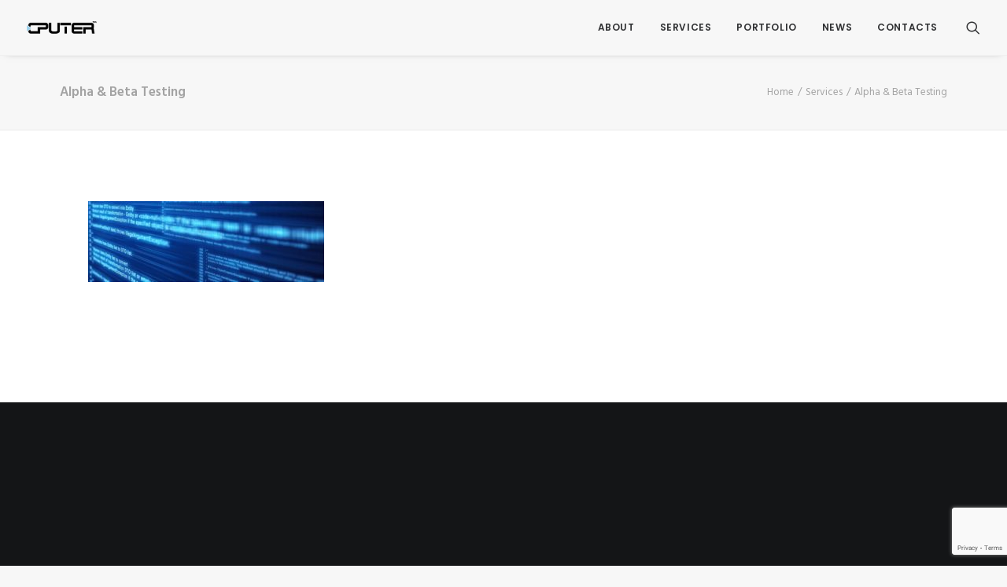

--- FILE ---
content_type: text/html; charset=UTF-8
request_url: https://cputer.com/services/betatesting/
body_size: 19141
content:
<!DOCTYPE html>
<html class="no-touch" lang="en-US" xmlns="http://www.w3.org/1999/xhtml">
<head>
<meta http-equiv="Content-Type" content="text/html; charset=UTF-8">
<meta name="viewport" content="width=device-width, initial-scale=1">
<link rel="profile" href="https://gmpg.org/xfn/11">
<link rel="pingback" href="https://cputer.com/xmlrpc.php">
<title>Alpha &#038; Beta Testing &#8211; CPUTER USA</title>
<meta name='robots' content='max-image-preview:large' />
	<style>img:is([sizes="auto" i], [sizes^="auto," i]) { contain-intrinsic-size: 3000px 1500px }</style>
	<link rel='dns-prefetch' href='//fonts.googleapis.com' />
<link rel="alternate" type="application/rss+xml" title="CPUTER USA &raquo; Feed" href="https://cputer.com/feed/" />
<link rel="alternate" type="application/rss+xml" title="CPUTER USA &raquo; Comments Feed" href="https://cputer.com/comments/feed/" />
<link rel="alternate" type="application/rss+xml" title="CPUTER USA &raquo; Alpha &#038; Beta Testing Comments Feed" href="https://cputer.com/services/betatesting/feed/" />
<script type="text/javascript">
/* <![CDATA[ */
window._wpemojiSettings = {"baseUrl":"https:\/\/s.w.org\/images\/core\/emoji\/16.0.1\/72x72\/","ext":".png","svgUrl":"https:\/\/s.w.org\/images\/core\/emoji\/16.0.1\/svg\/","svgExt":".svg","source":{"concatemoji":"https:\/\/cputer.com\/wp-includes\/js\/wp-emoji-release.min.js?ver=6.8.3"}};
/*! This file is auto-generated */
!function(s,n){var o,i,e;function c(e){try{var t={supportTests:e,timestamp:(new Date).valueOf()};sessionStorage.setItem(o,JSON.stringify(t))}catch(e){}}function p(e,t,n){e.clearRect(0,0,e.canvas.width,e.canvas.height),e.fillText(t,0,0);var t=new Uint32Array(e.getImageData(0,0,e.canvas.width,e.canvas.height).data),a=(e.clearRect(0,0,e.canvas.width,e.canvas.height),e.fillText(n,0,0),new Uint32Array(e.getImageData(0,0,e.canvas.width,e.canvas.height).data));return t.every(function(e,t){return e===a[t]})}function u(e,t){e.clearRect(0,0,e.canvas.width,e.canvas.height),e.fillText(t,0,0);for(var n=e.getImageData(16,16,1,1),a=0;a<n.data.length;a++)if(0!==n.data[a])return!1;return!0}function f(e,t,n,a){switch(t){case"flag":return n(e,"\ud83c\udff3\ufe0f\u200d\u26a7\ufe0f","\ud83c\udff3\ufe0f\u200b\u26a7\ufe0f")?!1:!n(e,"\ud83c\udde8\ud83c\uddf6","\ud83c\udde8\u200b\ud83c\uddf6")&&!n(e,"\ud83c\udff4\udb40\udc67\udb40\udc62\udb40\udc65\udb40\udc6e\udb40\udc67\udb40\udc7f","\ud83c\udff4\u200b\udb40\udc67\u200b\udb40\udc62\u200b\udb40\udc65\u200b\udb40\udc6e\u200b\udb40\udc67\u200b\udb40\udc7f");case"emoji":return!a(e,"\ud83e\udedf")}return!1}function g(e,t,n,a){var r="undefined"!=typeof WorkerGlobalScope&&self instanceof WorkerGlobalScope?new OffscreenCanvas(300,150):s.createElement("canvas"),o=r.getContext("2d",{willReadFrequently:!0}),i=(o.textBaseline="top",o.font="600 32px Arial",{});return e.forEach(function(e){i[e]=t(o,e,n,a)}),i}function t(e){var t=s.createElement("script");t.src=e,t.defer=!0,s.head.appendChild(t)}"undefined"!=typeof Promise&&(o="wpEmojiSettingsSupports",i=["flag","emoji"],n.supports={everything:!0,everythingExceptFlag:!0},e=new Promise(function(e){s.addEventListener("DOMContentLoaded",e,{once:!0})}),new Promise(function(t){var n=function(){try{var e=JSON.parse(sessionStorage.getItem(o));if("object"==typeof e&&"number"==typeof e.timestamp&&(new Date).valueOf()<e.timestamp+604800&&"object"==typeof e.supportTests)return e.supportTests}catch(e){}return null}();if(!n){if("undefined"!=typeof Worker&&"undefined"!=typeof OffscreenCanvas&&"undefined"!=typeof URL&&URL.createObjectURL&&"undefined"!=typeof Blob)try{var e="postMessage("+g.toString()+"("+[JSON.stringify(i),f.toString(),p.toString(),u.toString()].join(",")+"));",a=new Blob([e],{type:"text/javascript"}),r=new Worker(URL.createObjectURL(a),{name:"wpTestEmojiSupports"});return void(r.onmessage=function(e){c(n=e.data),r.terminate(),t(n)})}catch(e){}c(n=g(i,f,p,u))}t(n)}).then(function(e){for(var t in e)n.supports[t]=e[t],n.supports.everything=n.supports.everything&&n.supports[t],"flag"!==t&&(n.supports.everythingExceptFlag=n.supports.everythingExceptFlag&&n.supports[t]);n.supports.everythingExceptFlag=n.supports.everythingExceptFlag&&!n.supports.flag,n.DOMReady=!1,n.readyCallback=function(){n.DOMReady=!0}}).then(function(){return e}).then(function(){var e;n.supports.everything||(n.readyCallback(),(e=n.source||{}).concatemoji?t(e.concatemoji):e.wpemoji&&e.twemoji&&(t(e.twemoji),t(e.wpemoji)))}))}((window,document),window._wpemojiSettings);
/* ]]> */
</script>
<link rel='stylesheet' id='layerslider-css' href='https://cputer.com/wp-content/plugins/LayerSlider/assets/static/layerslider/css/layerslider.css?ver=7.1.3' type='text/css' media='all' />
<link rel='stylesheet' id='ls-google-fonts-css' href='https://fonts.googleapis.com/css?family=Lato:100,100i,200,200i,300,300i,400,400i,500,500i,600,600i,700,700i,800,800i,900,900i%7COpen+Sans:100,100i,200,200i,300,300i,400,400i,500,500i,600,600i,700,700i,800,800i,900,900i%7CIndie+Flower:100,100i,200,200i,300,300i,400,400i,500,500i,600,600i,700,700i,800,800i,900,900i%7COswald:100,100i,200,200i,300,300i,400,400i,500,500i,600,600i,700,700i,800,800i,900,900i' type='text/css' media='all' />
<style id='wp-emoji-styles-inline-css' type='text/css'>

	img.wp-smiley, img.emoji {
		display: inline !important;
		border: none !important;
		box-shadow: none !important;
		height: 1em !important;
		width: 1em !important;
		margin: 0 0.07em !important;
		vertical-align: -0.1em !important;
		background: none !important;
		padding: 0 !important;
	}
</style>
<link rel='stylesheet' id='wp-block-library-css' href='https://cputer.com/wp-includes/css/dist/block-library/style.min.css?ver=6.8.3' type='text/css' media='all' />
<style id='classic-theme-styles-inline-css' type='text/css'>
/*! This file is auto-generated */
.wp-block-button__link{color:#fff;background-color:#32373c;border-radius:9999px;box-shadow:none;text-decoration:none;padding:calc(.667em + 2px) calc(1.333em + 2px);font-size:1.125em}.wp-block-file__button{background:#32373c;color:#fff;text-decoration:none}
</style>
<style id='global-styles-inline-css' type='text/css'>
:root{--wp--preset--aspect-ratio--square: 1;--wp--preset--aspect-ratio--4-3: 4/3;--wp--preset--aspect-ratio--3-4: 3/4;--wp--preset--aspect-ratio--3-2: 3/2;--wp--preset--aspect-ratio--2-3: 2/3;--wp--preset--aspect-ratio--16-9: 16/9;--wp--preset--aspect-ratio--9-16: 9/16;--wp--preset--color--black: #000000;--wp--preset--color--cyan-bluish-gray: #abb8c3;--wp--preset--color--white: #ffffff;--wp--preset--color--pale-pink: #f78da7;--wp--preset--color--vivid-red: #cf2e2e;--wp--preset--color--luminous-vivid-orange: #ff6900;--wp--preset--color--luminous-vivid-amber: #fcb900;--wp--preset--color--light-green-cyan: #7bdcb5;--wp--preset--color--vivid-green-cyan: #00d084;--wp--preset--color--pale-cyan-blue: #8ed1fc;--wp--preset--color--vivid-cyan-blue: #0693e3;--wp--preset--color--vivid-purple: #9b51e0;--wp--preset--gradient--vivid-cyan-blue-to-vivid-purple: linear-gradient(135deg,rgba(6,147,227,1) 0%,rgb(155,81,224) 100%);--wp--preset--gradient--light-green-cyan-to-vivid-green-cyan: linear-gradient(135deg,rgb(122,220,180) 0%,rgb(0,208,130) 100%);--wp--preset--gradient--luminous-vivid-amber-to-luminous-vivid-orange: linear-gradient(135deg,rgba(252,185,0,1) 0%,rgba(255,105,0,1) 100%);--wp--preset--gradient--luminous-vivid-orange-to-vivid-red: linear-gradient(135deg,rgba(255,105,0,1) 0%,rgb(207,46,46) 100%);--wp--preset--gradient--very-light-gray-to-cyan-bluish-gray: linear-gradient(135deg,rgb(238,238,238) 0%,rgb(169,184,195) 100%);--wp--preset--gradient--cool-to-warm-spectrum: linear-gradient(135deg,rgb(74,234,220) 0%,rgb(151,120,209) 20%,rgb(207,42,186) 40%,rgb(238,44,130) 60%,rgb(251,105,98) 80%,rgb(254,248,76) 100%);--wp--preset--gradient--blush-light-purple: linear-gradient(135deg,rgb(255,206,236) 0%,rgb(152,150,240) 100%);--wp--preset--gradient--blush-bordeaux: linear-gradient(135deg,rgb(254,205,165) 0%,rgb(254,45,45) 50%,rgb(107,0,62) 100%);--wp--preset--gradient--luminous-dusk: linear-gradient(135deg,rgb(255,203,112) 0%,rgb(199,81,192) 50%,rgb(65,88,208) 100%);--wp--preset--gradient--pale-ocean: linear-gradient(135deg,rgb(255,245,203) 0%,rgb(182,227,212) 50%,rgb(51,167,181) 100%);--wp--preset--gradient--electric-grass: linear-gradient(135deg,rgb(202,248,128) 0%,rgb(113,206,126) 100%);--wp--preset--gradient--midnight: linear-gradient(135deg,rgb(2,3,129) 0%,rgb(40,116,252) 100%);--wp--preset--font-size--small: 13px;--wp--preset--font-size--medium: 20px;--wp--preset--font-size--large: 36px;--wp--preset--font-size--x-large: 42px;--wp--preset--font-family--inter: "Inter", sans-serif;--wp--preset--font-family--cardo: Cardo;--wp--preset--spacing--20: 0.44rem;--wp--preset--spacing--30: 0.67rem;--wp--preset--spacing--40: 1rem;--wp--preset--spacing--50: 1.5rem;--wp--preset--spacing--60: 2.25rem;--wp--preset--spacing--70: 3.38rem;--wp--preset--spacing--80: 5.06rem;--wp--preset--shadow--natural: 6px 6px 9px rgba(0, 0, 0, 0.2);--wp--preset--shadow--deep: 12px 12px 50px rgba(0, 0, 0, 0.4);--wp--preset--shadow--sharp: 6px 6px 0px rgba(0, 0, 0, 0.2);--wp--preset--shadow--outlined: 6px 6px 0px -3px rgba(255, 255, 255, 1), 6px 6px rgba(0, 0, 0, 1);--wp--preset--shadow--crisp: 6px 6px 0px rgba(0, 0, 0, 1);}:where(.is-layout-flex){gap: 0.5em;}:where(.is-layout-grid){gap: 0.5em;}body .is-layout-flex{display: flex;}.is-layout-flex{flex-wrap: wrap;align-items: center;}.is-layout-flex > :is(*, div){margin: 0;}body .is-layout-grid{display: grid;}.is-layout-grid > :is(*, div){margin: 0;}:where(.wp-block-columns.is-layout-flex){gap: 2em;}:where(.wp-block-columns.is-layout-grid){gap: 2em;}:where(.wp-block-post-template.is-layout-flex){gap: 1.25em;}:where(.wp-block-post-template.is-layout-grid){gap: 1.25em;}.has-black-color{color: var(--wp--preset--color--black) !important;}.has-cyan-bluish-gray-color{color: var(--wp--preset--color--cyan-bluish-gray) !important;}.has-white-color{color: var(--wp--preset--color--white) !important;}.has-pale-pink-color{color: var(--wp--preset--color--pale-pink) !important;}.has-vivid-red-color{color: var(--wp--preset--color--vivid-red) !important;}.has-luminous-vivid-orange-color{color: var(--wp--preset--color--luminous-vivid-orange) !important;}.has-luminous-vivid-amber-color{color: var(--wp--preset--color--luminous-vivid-amber) !important;}.has-light-green-cyan-color{color: var(--wp--preset--color--light-green-cyan) !important;}.has-vivid-green-cyan-color{color: var(--wp--preset--color--vivid-green-cyan) !important;}.has-pale-cyan-blue-color{color: var(--wp--preset--color--pale-cyan-blue) !important;}.has-vivid-cyan-blue-color{color: var(--wp--preset--color--vivid-cyan-blue) !important;}.has-vivid-purple-color{color: var(--wp--preset--color--vivid-purple) !important;}.has-black-background-color{background-color: var(--wp--preset--color--black) !important;}.has-cyan-bluish-gray-background-color{background-color: var(--wp--preset--color--cyan-bluish-gray) !important;}.has-white-background-color{background-color: var(--wp--preset--color--white) !important;}.has-pale-pink-background-color{background-color: var(--wp--preset--color--pale-pink) !important;}.has-vivid-red-background-color{background-color: var(--wp--preset--color--vivid-red) !important;}.has-luminous-vivid-orange-background-color{background-color: var(--wp--preset--color--luminous-vivid-orange) !important;}.has-luminous-vivid-amber-background-color{background-color: var(--wp--preset--color--luminous-vivid-amber) !important;}.has-light-green-cyan-background-color{background-color: var(--wp--preset--color--light-green-cyan) !important;}.has-vivid-green-cyan-background-color{background-color: var(--wp--preset--color--vivid-green-cyan) !important;}.has-pale-cyan-blue-background-color{background-color: var(--wp--preset--color--pale-cyan-blue) !important;}.has-vivid-cyan-blue-background-color{background-color: var(--wp--preset--color--vivid-cyan-blue) !important;}.has-vivid-purple-background-color{background-color: var(--wp--preset--color--vivid-purple) !important;}.has-black-border-color{border-color: var(--wp--preset--color--black) !important;}.has-cyan-bluish-gray-border-color{border-color: var(--wp--preset--color--cyan-bluish-gray) !important;}.has-white-border-color{border-color: var(--wp--preset--color--white) !important;}.has-pale-pink-border-color{border-color: var(--wp--preset--color--pale-pink) !important;}.has-vivid-red-border-color{border-color: var(--wp--preset--color--vivid-red) !important;}.has-luminous-vivid-orange-border-color{border-color: var(--wp--preset--color--luminous-vivid-orange) !important;}.has-luminous-vivid-amber-border-color{border-color: var(--wp--preset--color--luminous-vivid-amber) !important;}.has-light-green-cyan-border-color{border-color: var(--wp--preset--color--light-green-cyan) !important;}.has-vivid-green-cyan-border-color{border-color: var(--wp--preset--color--vivid-green-cyan) !important;}.has-pale-cyan-blue-border-color{border-color: var(--wp--preset--color--pale-cyan-blue) !important;}.has-vivid-cyan-blue-border-color{border-color: var(--wp--preset--color--vivid-cyan-blue) !important;}.has-vivid-purple-border-color{border-color: var(--wp--preset--color--vivid-purple) !important;}.has-vivid-cyan-blue-to-vivid-purple-gradient-background{background: var(--wp--preset--gradient--vivid-cyan-blue-to-vivid-purple) !important;}.has-light-green-cyan-to-vivid-green-cyan-gradient-background{background: var(--wp--preset--gradient--light-green-cyan-to-vivid-green-cyan) !important;}.has-luminous-vivid-amber-to-luminous-vivid-orange-gradient-background{background: var(--wp--preset--gradient--luminous-vivid-amber-to-luminous-vivid-orange) !important;}.has-luminous-vivid-orange-to-vivid-red-gradient-background{background: var(--wp--preset--gradient--luminous-vivid-orange-to-vivid-red) !important;}.has-very-light-gray-to-cyan-bluish-gray-gradient-background{background: var(--wp--preset--gradient--very-light-gray-to-cyan-bluish-gray) !important;}.has-cool-to-warm-spectrum-gradient-background{background: var(--wp--preset--gradient--cool-to-warm-spectrum) !important;}.has-blush-light-purple-gradient-background{background: var(--wp--preset--gradient--blush-light-purple) !important;}.has-blush-bordeaux-gradient-background{background: var(--wp--preset--gradient--blush-bordeaux) !important;}.has-luminous-dusk-gradient-background{background: var(--wp--preset--gradient--luminous-dusk) !important;}.has-pale-ocean-gradient-background{background: var(--wp--preset--gradient--pale-ocean) !important;}.has-electric-grass-gradient-background{background: var(--wp--preset--gradient--electric-grass) !important;}.has-midnight-gradient-background{background: var(--wp--preset--gradient--midnight) !important;}.has-small-font-size{font-size: var(--wp--preset--font-size--small) !important;}.has-medium-font-size{font-size: var(--wp--preset--font-size--medium) !important;}.has-large-font-size{font-size: var(--wp--preset--font-size--large) !important;}.has-x-large-font-size{font-size: var(--wp--preset--font-size--x-large) !important;}
:where(.wp-block-post-template.is-layout-flex){gap: 1.25em;}:where(.wp-block-post-template.is-layout-grid){gap: 1.25em;}
:where(.wp-block-columns.is-layout-flex){gap: 2em;}:where(.wp-block-columns.is-layout-grid){gap: 2em;}
:root :where(.wp-block-pullquote){font-size: 1.5em;line-height: 1.6;}
</style>
<link rel='stylesheet' id='contact-form-7-css' href='https://cputer.com/wp-content/plugins/contact-form-7/includes/css/styles.css?ver=6.1.3' type='text/css' media='all' />
<link rel='stylesheet' id='uncodefont-google-css' href='//fonts.googleapis.com/css?family=Poppins%3A300%2Cregular%2C500%2C600%2C700%7CHind%3A300%2Cregular%2C500%2C600%2C700%7CDroid+Serif%3Aregular%2Citalic%2C700%2C700italic%7CDosis%3A200%2C300%2Cregular%2C500%2C600%2C700%2C800%7CPlayfair+Display%3Aregular%2Citalic%2C700%2C700italic%2C900%2C900italic%7COswald%3A300%2Cregular%2C700%7CRoboto%3A100%2C100italic%2C300%2C300italic%2Cregular%2Citalic%2C500%2C500italic%2C700%2C700italic%2C900%2C900italic%7CSource+Sans+Pro%3A200%2C200italic%2C300%2C300italic%2Cregular%2Citalic%2C600%2C600italic%2C700%2C700italic%2C900%2C900italic&#038;subset=devanagari%2Clatin-ext%2Clatin%2Ccyrillic%2Cvietnamese%2Cgreek%2Ccyrillic-ext%2Cgreek-ext&#038;ver=2.9.1.7' type='text/css' media='all' />
<link rel='stylesheet' id='uncode-privacy-css' href='https://cputer.com/wp-content/plugins/uncode-privacy/assets/css/uncode-privacy-public.css?ver=2.2.7' type='text/css' media='all' />
<style id='woocommerce-inline-inline-css' type='text/css'>
.woocommerce form .form-row .required { visibility: visible; }
</style>
<link rel='stylesheet' id='brands-styles-css' href='https://cputer.com/wp-content/plugins/woocommerce/assets/css/brands.css?ver=10.3.3' type='text/css' media='all' />
<style id='akismet-widget-style-inline-css' type='text/css'>

			.a-stats {
				--akismet-color-mid-green: #357b49;
				--akismet-color-white: #fff;
				--akismet-color-light-grey: #f6f7f7;

				max-width: 350px;
				width: auto;
			}

			.a-stats * {
				all: unset;
				box-sizing: border-box;
			}

			.a-stats strong {
				font-weight: 600;
			}

			.a-stats a.a-stats__link,
			.a-stats a.a-stats__link:visited,
			.a-stats a.a-stats__link:active {
				background: var(--akismet-color-mid-green);
				border: none;
				box-shadow: none;
				border-radius: 8px;
				color: var(--akismet-color-white);
				cursor: pointer;
				display: block;
				font-family: -apple-system, BlinkMacSystemFont, 'Segoe UI', 'Roboto', 'Oxygen-Sans', 'Ubuntu', 'Cantarell', 'Helvetica Neue', sans-serif;
				font-weight: 500;
				padding: 12px;
				text-align: center;
				text-decoration: none;
				transition: all 0.2s ease;
			}

			/* Extra specificity to deal with TwentyTwentyOne focus style */
			.widget .a-stats a.a-stats__link:focus {
				background: var(--akismet-color-mid-green);
				color: var(--akismet-color-white);
				text-decoration: none;
			}

			.a-stats a.a-stats__link:hover {
				filter: brightness(110%);
				box-shadow: 0 4px 12px rgba(0, 0, 0, 0.06), 0 0 2px rgba(0, 0, 0, 0.16);
			}

			.a-stats .count {
				color: var(--akismet-color-white);
				display: block;
				font-size: 1.5em;
				line-height: 1.4;
				padding: 0 13px;
				white-space: nowrap;
			}
		
</style>
<link rel='stylesheet' id='uncode-style-css' href='https://cputer.com/wp-content/themes/uncode/library/css/style.css?ver=1808961888' type='text/css' media='all' />
<style id='uncode-style-inline-css' type='text/css'>

@media (max-width: 959px) { .navbar-brand > * { height: 14px !important;}}
@media (min-width: 960px) { .limit-width { max-width: 1200px; margin: auto;}}
.menu-primary ul.menu-smart > li > a, .menu-primary ul.menu-smart li.dropdown > a, .menu-primary ul.menu-smart li.mega-menu > a, .vmenu-container ul.menu-smart > li > a, .vmenu-container ul.menu-smart li.dropdown > a { text-transform: uppercase; }
#changer-back-color { transition: background-color 1000ms cubic-bezier(0.25, 1, 0.5, 1) !important; } #changer-back-color > div { transition: opacity 1000ms cubic-bezier(0.25, 1, 0.5, 1) !important; } body.bg-changer-init.disable-hover .main-wrapper .style-light,  body.bg-changer-init.disable-hover .main-wrapper .style-light h1,  body.bg-changer-init.disable-hover .main-wrapper .style-light h2, body.bg-changer-init.disable-hover .main-wrapper .style-light h3, body.bg-changer-init.disable-hover .main-wrapper .style-light h4, body.bg-changer-init.disable-hover .main-wrapper .style-light h5, body.bg-changer-init.disable-hover .main-wrapper .style-light h6, body.bg-changer-init.disable-hover .main-wrapper .style-light a, body.bg-changer-init.disable-hover .main-wrapper .style-dark, body.bg-changer-init.disable-hover .main-wrapper .style-dark h1, body.bg-changer-init.disable-hover .main-wrapper .style-dark h2, body.bg-changer-init.disable-hover .main-wrapper .style-dark h3, body.bg-changer-init.disable-hover .main-wrapper .style-dark h4, body.bg-changer-init.disable-hover .main-wrapper .style-dark h5, body.bg-changer-init.disable-hover .main-wrapper .style-dark h6, body.bg-changer-init.disable-hover .main-wrapper .style-dark a { transition: color 1000ms cubic-bezier(0.25, 1, 0.5, 1) !important; }
</style>
<link rel='stylesheet' id='uncode-woocommerce-css' href='https://cputer.com/wp-content/themes/uncode/library/css/woocommerce.css?ver=1808961888' type='text/css' media='all' />
<link rel='stylesheet' id='uncode-icons-css' href='https://cputer.com/wp-content/themes/uncode/library/css/uncode-icons.css?ver=1808961888' type='text/css' media='all' />
<link rel='stylesheet' id='uncode-custom-style-css' href='https://cputer.com/wp-content/themes/uncode/library/css/style-custom1.css?ver=1808961888' type='text/css' media='all' />
<style id='uncode-custom-style-inline-css' type='text/css'>
footer .footer-dock {height:92px;position:relative;line-height:92px;z-index:499}.widget_text img {margin:0 0 0 0 !important;}.footer-dock a {display:inline-block;width:70px;height:70px;overflow:hidden;position:relative;vertical-align:middle;padding:0;line-height:normal;margin-bottom:0px;z-index:500;}.footer-dock a img {width:100%;height:200%;position:absolute;top:0;left:0;}.footer-dock a:hover {cursor:default;}.footer-dock a:hover img {width:100%;height:200%;position:absolute;top:-100%;left:0;}.with-bg.isotope-filters ul.menu-smart > li > span {padding:7px 1px 1px 1px;}ul.menu-smart > li > span > a {font-size:8px !important;line-height:1em !important;}.font-ui, .plan .plan-title > h3, .plan .plan-price .price, #main-logo .text-logo, .isotope-filters ul.menu-smart > li > span > a, .comment-content .comment-reply-link span, .comment-content .comment-reply-link {letter-spacing:0em;}@media (min-width:960px) {body[class*=hmenu-] .submenu-light .menu-smart ul a:hover,body[class*=hmenu-] .submenu-light .menu-smart ul a:focus {color:#ffffff !important;background-color:rgba(12,180,206, 0.3) !important;}}.isotope-filters .menu-light .menu-smart > li.current-menu-item > a {color:rgba(12,180,206, 0.8);}
</style>
<script type="text/javascript" src="https://cputer.com/wp-includes/js/jquery/jquery.min.js?ver=3.7.1" id="jquery-core-js"></script>
<script type="text/javascript" src="https://cputer.com/wp-includes/js/jquery/jquery-migrate.min.js?ver=3.4.1" id="jquery-migrate-js"></script>
<script type="text/javascript" id="layerslider-utils-js-extra">
/* <![CDATA[ */
var LS_Meta = {"v":"7.1.3","fixGSAP":"1"};
/* ]]> */
</script>
<script type="text/javascript" src="https://cputer.com/wp-content/plugins/LayerSlider/assets/static/layerslider/js/layerslider.utils.js?ver=7.1.3" id="layerslider-utils-js"></script>
<script type="text/javascript" src="https://cputer.com/wp-content/plugins/LayerSlider/assets/static/layerslider/js/layerslider.kreaturamedia.jquery.js?ver=7.1.3" id="layerslider-js"></script>
<script type="text/javascript" src="https://cputer.com/wp-content/plugins/LayerSlider/assets/static/layerslider/js/layerslider.transitions.js?ver=7.1.3" id="layerslider-transitions-js"></script>
<script type="text/javascript" src="//cputer.com/wp-content/plugins/revslider/sr6/assets/js/rbtools.min.js?ver=6.7.38" async id="tp-tools-js"></script>
<script type="text/javascript" src="//cputer.com/wp-content/plugins/revslider/sr6/assets/js/rs6.min.js?ver=6.7.38" async id="revmin-js"></script>
<script type="text/javascript" src="https://cputer.com/wp-content/plugins/woocommerce/assets/js/jquery-blockui/jquery.blockUI.min.js?ver=2.7.0-wc.10.3.3" id="wc-jquery-blockui-js" data-wp-strategy="defer"></script>
<script type="text/javascript" id="wc-add-to-cart-js-extra">
/* <![CDATA[ */
var wc_add_to_cart_params = {"ajax_url":"\/wp-admin\/admin-ajax.php","wc_ajax_url":"\/?wc-ajax=%%endpoint%%","i18n_view_cart":"View cart","cart_url":"https:\/\/cputer.com","is_cart":"","cart_redirect_after_add":"no"};
/* ]]> */
</script>
<script type="text/javascript" src="https://cputer.com/wp-content/plugins/woocommerce/assets/js/frontend/add-to-cart.min.js?ver=10.3.3" id="wc-add-to-cart-js" data-wp-strategy="defer"></script>
<script type="text/javascript" src="https://cputer.com/wp-content/plugins/woocommerce/assets/js/js-cookie/js.cookie.min.js?ver=2.1.4-wc.10.3.3" id="wc-js-cookie-js" data-wp-strategy="defer"></script>
<script type="text/javascript" id="woocommerce-js-extra">
/* <![CDATA[ */
var woocommerce_params = {"ajax_url":"\/wp-admin\/admin-ajax.php","wc_ajax_url":"\/?wc-ajax=%%endpoint%%","i18n_password_show":"Show password","i18n_password_hide":"Hide password"};
/* ]]> */
</script>
<script type="text/javascript" src="https://cputer.com/wp-content/plugins/woocommerce/assets/js/frontend/woocommerce.min.js?ver=10.3.3" id="woocommerce-js" defer="defer" data-wp-strategy="defer"></script>
<script type="text/javascript" src="https://cputer.com/wp-content/plugins/uncode-js_composer/assets/js/vendors/woocommerce-add-to-cart.js?ver=8.5" id="vc_woocommerce-add-to-cart-js-js"></script>
<script type="text/javascript" id="uncode-init-js-extra">
/* <![CDATA[ */
var SiteParameters = {"days":"days","hours":"hours","minutes":"minutes","seconds":"seconds","constant_scroll":"on","scroll_speed":"2","parallax_factor":"0.25","loading":"Loading\u2026","slide_name":"slide","slide_footer":"footer","ajax_url":"https:\/\/cputer.com\/wp-admin\/admin-ajax.php","nonce_adaptive_images":"b4c7e5078c","nonce_srcset_async":"68759eb376","enable_debug":"","block_mobile_videos":"","is_frontend_editor":"","main_width":["1200","px"],"mobile_parallax_allowed":"","listen_for_screen_update":"1","wireframes_plugin_active":"1","sticky_elements":"off","resize_quality":"100","register_metadata":"","bg_changer_time":"1000","update_wc_fragments":"1","optimize_shortpixel_image":"","menu_mobile_offcanvas_gap":"45","custom_cursor_selector":"[href], .trigger-overlay, .owl-next, .owl-prev, .owl-dot, input[type=\"submit\"], input[type=\"checkbox\"], button[type=\"submit\"], a[class^=\"ilightbox\"], .ilightbox-thumbnail, .ilightbox-prev, .ilightbox-next, .overlay-close, .unmodal-close, .qty-inset > span, .share-button li, .uncode-post-titles .tmb.tmb-click-area, .btn-link, .tmb-click-row .t-inside, .lg-outer button, .lg-thumb img, a[data-lbox], .uncode-close-offcanvas-overlay, .uncode-nav-next, .uncode-nav-prev, .uncode-nav-index","mobile_parallax_animation":"","lbox_enhanced":"","native_media_player":"1","vimeoPlayerParams":"?autoplay=0","ajax_filter_key_search":"key","ajax_filter_key_unfilter":"unfilter","index_pagination_disable_scroll":"","index_pagination_scroll_to":"","uncode_wc_popup_cart_qty":"","disable_hover_hack":"","uncode_nocookie":"","menuHideOnClick":"1","smoothScroll":"off","smoothScrollDisableHover":"","smoothScrollQuery":"960","uncode_force_onepage_dots":"","uncode_smooth_scroll_safe":"","uncode_lb_add_galleries":", .gallery","uncode_lb_add_items":", .gallery .gallery-item a"};
/* ]]> */
</script>
<script type="text/javascript" src="https://cputer.com/wp-content/themes/uncode/library/js/init.js?ver=1808961888" id="uncode-init-js"></script>
<script></script><meta name="generator" content="Powered by LayerSlider 7.1.3 - Multi-Purpose, Responsive, Parallax, Mobile-Friendly Slider Plugin for WordPress." />
<!-- LayerSlider updates and docs at: https://layerslider.com -->
<link rel="https://api.w.org/" href="https://cputer.com/wp-json/" /><link rel="alternate" title="JSON" type="application/json" href="https://cputer.com/wp-json/wp/v2/media/54830" /><link rel="EditURI" type="application/rsd+xml" title="RSD" href="https://cputer.com/xmlrpc.php?rsd" />
<meta name="generator" content="WordPress 6.8.3" />
<meta name="generator" content="WooCommerce 10.3.3" />
<link rel='shortlink' href='https://cputer.com/?p=54830' />
<link rel="alternate" title="oEmbed (JSON)" type="application/json+oembed" href="https://cputer.com/wp-json/oembed/1.0/embed?url=https%3A%2F%2Fcputer.com%2Fservices%2Fbetatesting%2F" />
<link rel="alternate" title="oEmbed (XML)" type="text/xml+oembed" href="https://cputer.com/wp-json/oembed/1.0/embed?url=https%3A%2F%2Fcputer.com%2Fservices%2Fbetatesting%2F&#038;format=xml" />
	<noscript><style>.woocommerce-product-gallery{ opacity: 1 !important; }</style></noscript>
	<style type="text/css">.recentcomments a{display:inline !important;padding:0 !important;margin:0 !important;}</style><meta name="generator" content="Powered by Slider Revolution 6.7.38 - responsive, Mobile-Friendly Slider Plugin for WordPress with comfortable drag and drop interface." />
<style class='wp-fonts-local' type='text/css'>
@font-face{font-family:Inter;font-style:normal;font-weight:300 900;font-display:fallback;src:url('https://cputer.com/wp-content/plugins/woocommerce/assets/fonts/Inter-VariableFont_slnt,wght.woff2') format('woff2');font-stretch:normal;}
@font-face{font-family:Cardo;font-style:normal;font-weight:400;font-display:fallback;src:url('https://cputer.com/wp-content/plugins/woocommerce/assets/fonts/cardo_normal_400.woff2') format('woff2');}
</style>
<link rel="icon" href="https://cputer.com/wp-content/uploads/2017/01/cropped-cputer_avatar-40x40.png" sizes="32x32" />
<link rel="icon" href="https://cputer.com/wp-content/uploads/2017/01/cropped-cputer_avatar-300x300.png" sizes="192x192" />
<link rel="apple-touch-icon" href="https://cputer.com/wp-content/uploads/2017/01/cropped-cputer_avatar-180x180.png" />
<meta name="msapplication-TileImage" content="https://cputer.com/wp-content/uploads/2017/01/cropped-cputer_avatar-300x300.png" />
<script>function setREVStartSize(e){
			//window.requestAnimationFrame(function() {
				window.RSIW = window.RSIW===undefined ? window.innerWidth : window.RSIW;
				window.RSIH = window.RSIH===undefined ? window.innerHeight : window.RSIH;
				try {
					var pw = document.getElementById(e.c).parentNode.offsetWidth,
						newh;
					pw = pw===0 || isNaN(pw) || (e.l=="fullwidth" || e.layout=="fullwidth") ? window.RSIW : pw;
					e.tabw = e.tabw===undefined ? 0 : parseInt(e.tabw);
					e.thumbw = e.thumbw===undefined ? 0 : parseInt(e.thumbw);
					e.tabh = e.tabh===undefined ? 0 : parseInt(e.tabh);
					e.thumbh = e.thumbh===undefined ? 0 : parseInt(e.thumbh);
					e.tabhide = e.tabhide===undefined ? 0 : parseInt(e.tabhide);
					e.thumbhide = e.thumbhide===undefined ? 0 : parseInt(e.thumbhide);
					e.mh = e.mh===undefined || e.mh=="" || e.mh==="auto" ? 0 : parseInt(e.mh,0);
					if(e.layout==="fullscreen" || e.l==="fullscreen")
						newh = Math.max(e.mh,window.RSIH);
					else{
						e.gw = Array.isArray(e.gw) ? e.gw : [e.gw];
						for (var i in e.rl) if (e.gw[i]===undefined || e.gw[i]===0) e.gw[i] = e.gw[i-1];
						e.gh = e.el===undefined || e.el==="" || (Array.isArray(e.el) && e.el.length==0)? e.gh : e.el;
						e.gh = Array.isArray(e.gh) ? e.gh : [e.gh];
						for (var i in e.rl) if (e.gh[i]===undefined || e.gh[i]===0) e.gh[i] = e.gh[i-1];
											
						var nl = new Array(e.rl.length),
							ix = 0,
							sl;
						e.tabw = e.tabhide>=pw ? 0 : e.tabw;
						e.thumbw = e.thumbhide>=pw ? 0 : e.thumbw;
						e.tabh = e.tabhide>=pw ? 0 : e.tabh;
						e.thumbh = e.thumbhide>=pw ? 0 : e.thumbh;
						for (var i in e.rl) nl[i] = e.rl[i]<window.RSIW ? 0 : e.rl[i];
						sl = nl[0];
						for (var i in nl) if (sl>nl[i] && nl[i]>0) { sl = nl[i]; ix=i;}
						var m = pw>(e.gw[ix]+e.tabw+e.thumbw) ? 1 : (pw-(e.tabw+e.thumbw)) / (e.gw[ix]);
						newh =  (e.gh[ix] * m) + (e.tabh + e.thumbh);
					}
					var el = document.getElementById(e.c);
					if (el!==null && el) el.style.height = newh+"px";
					el = document.getElementById(e.c+"_wrapper");
					if (el!==null && el) {
						el.style.height = newh+"px";
						el.style.display = "block";
					}
				} catch(e){
					console.log("Failure at Presize of Slider:" + e)
				}
			//});
		  };</script>
<noscript><style> .wpb_animate_when_almost_visible { opacity: 1; }</style></noscript></head>
<body data-rsssl=1 class="attachment wp-singular attachment-template-default attachmentid-54830 attachment-jpeg wp-theme-uncode  style-color-lxmt-bg theme-uncode woocommerce-no-js hormenu-position-left megamenu-full-submenu hmenu hmenu-position-right header-full-width main-center-align menu-mobile-transparent menu-sticky-mobile menu-mobile-default menu-mobile-animated mobile-parallax-not-allowed ilb-no-bounce unreg qw-body-scroll-disabled menu-sticky-fix no-qty-fx uncode-sidecart-mobile-disabled wpb-js-composer js-comp-ver-8.5 vc_responsive" data-border="0">
		<div id="vh_layout_help"></div><div class="body-borders" data-border="0"><div class="top-border body-border-shadow"></div><div class="right-border body-border-shadow"></div><div class="bottom-border body-border-shadow"></div><div class="left-border body-border-shadow"></div><div class="top-border style-light-bg"></div><div class="right-border style-light-bg"></div><div class="bottom-border style-light-bg"></div><div class="left-border style-light-bg"></div></div>	<div class="box-wrapper">
		<div class="box-container">
		<script type="text/javascript" id="initBox">UNCODE.initBox();</script>
		<div class="menu-wrapper menu-shrink menu-sticky menu-sticky-mobile menu-no-arrows">
													
													<header id="masthead" class="navbar menu-primary menu-light submenu-light menu-transparent menu-add-padding style-light-original single-h-padding menu-absolute menu-with-logo">
														<div class="menu-container style-color-lxmt-bg menu-borders menu-shadows">
															<div class="row-menu">
																<div class="row-menu-inner">
																	<div id="logo-container-mobile" class="col-lg-0 logo-container middle">
																		<div id="main-logo" class="navbar-header style-light">
																			<a href="https://cputer.com/" class="navbar-brand" data-minheight="14" aria-label="CPUTER USA"><div class="html-code main-logo  logo-light" data-maxheight="16" style="height: 16px;"><canvas class="logo-canvas" height="16" width="89"></canvas><svg preserveAspectRatio="xMinYMin" width="939" height="168" viewBox="0 0 939 168">
  <metadata><?xpacket begin="﻿" id="W5M0MpCehiHzreSzNTczkc9d-2041448902"?>
<x:xmpmeta xmlns:x="adobe:ns:meta/" x:xmptk="Adobe XMP Core 5.6-c138 79.159824, 2016/09/14-01:09:01        ">
   <rdf:RDF xmlns:rdf="http://www.w3.org/1999/02/22-rdf-syntax-ns#">
      <rdf:Description rdf:about=""/>
   </rdf:RDF>
</x:xmpmeta>
                                                                                                    
                                                                                                    
                                                                                                    
                                                                                                    
                                                                                                    
                                                                                                    
                                                                                                    
                                                                                                    
                                                                                                    
                                                                                                    
                                                                                                    
                                                                                                    
                                                                                                    
                                                                                                    
                                                                                                    
                                                                                                    
                                                                                                    
                                                                                                    
                                                                                                    
                                                                                                    
                           
<?xpacket end="w"?></metadata>
<image x="2" width="934" height="167" xlink:href="[data-uri]"/>
</svg></div><div class="html-code main-logo  logo-dark" data-maxheight="16" style="height: 16px;display:none;"><canvas class="logo-canvas" height="16" width="89"></canvas><svg preserveAspectRatio="xMinYMin" width="89" height="16" viewBox="0 0 89 16">
  <metadata><?xpacket begin="﻿" id="W5M0MpCehiHzreSzNTczkc9d-89415564"?>
<x:xmpmeta xmlns:x="adobe:ns:meta/" x:xmptk="Adobe XMP Core 5.6-c138 79.159824, 2016/09/14-01:09:01        ">
   <rdf:RDF xmlns:rdf="http://www.w3.org/1999/02/22-rdf-syntax-ns#">
      <rdf:Description rdf:about=""/>
   </rdf:RDF>
</x:xmpmeta>
                                                                                                    
                                                                                                    
                                                                                                    
                                                                                                    
                                                                                                    
                                                                                                    
                                                                                                    
                                                                                                    
                                                                                                    
                                                                                                    
                                                                                                    
                                                                                                    
                                                                                                    
                                                                                                    
                                                                                                    
                                                                                                    
                                                                                                    
                                                                                                    
                                                                                                    
                                                                                                    
                           
<?xpacket end="w"?></metadata>
<image width="89" height="16" xlink:href="[data-uri]"/>
</svg></div></a>
																		</div>
																		<div class="mmb-container"><div class="mobile-additional-icons"></div><div class="mobile-menu-button mobile-menu-button-light lines-button"><span class="lines"><span></span></span></div></div>
																	</div>
																	<div class="col-lg-12 main-menu-container middle">
																		<div class="menu-horizontal ">
																			<div class="menu-horizontal-inner">
																				<div class="nav navbar-nav navbar-main navbar-nav-first"><ul id="menu-temp" class="menu-primary-inner menu-smart sm"><li id="menu-item-55474" class="menu-item menu-item-type-post_type menu-item-object-page menu-item-55474 menu-item-link"><a title="About" href="https://cputer.com/about/">About<i class="fa fa-angle-right fa-dropdown"></i></a></li>
<li class="mega-menu menu-item menu-item-type-post_type menu-item-object-page"><a href="https://cputer.com/services/">Services<i class="fa fa-angle-down fa-dropdown"></i></a></li>
<li id="menu-item-54562" class="menu-item menu-item-type-post_type_archive menu-item-object-portfolio menu-item-54562 menu-item-link"><a title="Portfolio" href="https://cputer.com/portfolio/">Portfolio<i class="fa fa-angle-right fa-dropdown"></i></a></li>
<li id="menu-item-54453" class="menu-item menu-item-type-post_type menu-item-object-page menu-item-54453 menu-item-link"><a title="News" href="https://cputer.com/news/">News<i class="fa fa-angle-right fa-dropdown"></i></a></li>
<li id="menu-item-54486" class="menu-item menu-item-type-post_type menu-item-object-page menu-item-54486 menu-item-link"><a title="Contacts" href="https://cputer.com/contacts/">Contacts<i class="fa fa-angle-right fa-dropdown"></i></a></li>
</ul></div><div class="uncode-close-offcanvas-mobile lines-button close navbar-mobile-el"><span class="lines"></span></div><div class="nav navbar-nav navbar-nav-last navbar-extra-icons"><ul class="menu-smart sm menu-icons menu-smart-social"><li class="menu-item-link search-icon style-light dropdown "><a href="#" class="trigger-overlay search-icon" data-area="search" data-container="box-container" aria-label="Search">
													<i class="fa fa-search3"></i><span class="desktop-hidden"><span>Search</span></span><i class="fa fa-angle-down fa-dropdown desktop-hidden"></i>
													</a><ul role="menu" class="drop-menu desktop-hidden">
														<li>
															<form class="search" method="get" action="https://cputer.com/">
																<input type="search" class="search-field no-livesearch" placeholder="Search…" value="" name="s" title="Search…" /></form>
														</li>
													</ul></li></ul></div></div>
																		</div>
																	</div>
																</div>
															</div></div>
													</header>
												</div>			<script type="text/javascript" id="fixMenuHeight">UNCODE.fixMenuHeight();</script>
			<div class="main-wrapper">
				<div class="main-container">
					<div class="page-wrapper">
						<div class="sections-container">
<script type="text/javascript">UNCODE.initHeader();</script><div class="row-container row-breadcrumb row-breadcrumb-light text-right">
		  					<div class="row row-parent style-light limit-width">
									<div class="breadcrumb-title h5 text-bold">Alpha &#038; Beta Testing</div><ol class="breadcrumb header-subtitle"><li><a href="https://cputer.com/">Home</a></li><li><a href="https://cputer.com/services/">Services</a></li><li class="current">Alpha &#038; Beta Testing</li></ol>
								</div>
							</div><article id="post-54830" class="page-body style-light-bg post-54830 attachment type-attachment status-inherit hentry">
						<div class="post-wrapper">
							<div class="post-body"><div class="post-content un-no-sidebar-layout"><div class="row-container">
		  					<div class="row row-parent style-light limit-width double-top-padding double-bottom-padding">
									<div class="row-container">
		  					<div class="row row-parent style-light limit-width no-top-padding double-bottom-padding">
									<p class="attachment"><a href='https://cputer.com/wp-content/uploads/2015/06/betaTesting.jpg'><img decoding="async" width="300" height="103" src="https://cputer.com/wp-content/uploads/2015/06/betaTesting-300x103.jpg" class="attachment-medium size-medium" alt="Alpha &amp; Beta Testing" srcset="https://cputer.com/wp-content/uploads/2015/06/betaTesting-300x103.jpg 300w, https://cputer.com/wp-content/uploads/2015/06/betaTesting.jpg 700w" sizes="(max-width: 300px) 100vw, 300px" /></a></p>
								</div>
							</div>
								</div>
							</div></div></div>
						</div>
					</article>
								</div><!-- sections container -->
							</div><!-- page wrapper -->
												<footer id="colophon" class="site-footer">
							<div data-parent="true" class="vc_row row-container" id="row-unique-0"><div class="row no-top-padding no-bottom-padding no-h-padding row-slider row-parent" data-height-ratio="full"><div class="owl-carousel-wrapper style-light"><div class="uncode-slider owl-carousel-container owl-dots-inside owl-dots-align-center"><div id="uslider_493421636" class="owl-carousel owl-element owl-dots-inside owl-height-forced" data-fade="true" data-loop="true" data-autoheight="false" data-nav="true" data-dotsmobile="true" data-dots="true" data-navspeed="400" data-autoplay="true" data-timeout="3000" data-lg="1" data-md="1" data-sm="1" data-limit-width="false"><div class="vc_row style-color-wayh-bg row-internal row-container with-parallax"><div class="row-background background-element">
											<div class="background-wrapper">
												<div class="background-inner video uncode-video-container" data-v="XorKb_I-TTQ" data-autoplay="1" data-rel="0" data-ignore data-ratio="1.7758985200846" data-provider="youtube" data-video="https://youtu.be/XorKb_I-TTQ" data-id="91888" style="background-repeat: no-repeat;background-position: center bottom;background-size: cover;"></div>
												<div class="block-bg-overlay style-color-wayh-bg" style="opacity: 0.35;"></div>
											</div>
										</div><div class="row single-top-padding single-bottom-padding single-h-padding row-child limit-width"><div class="wpb_row row-inner"><div class="wpb_column pos-middle pos-center align_center column_child col-lg-12 half-internal-gutter"><div class="uncol style-dark" ><div class="uncoltable"><div class="uncell no-block-padding" ><div class="uncont" ><div class="vc_custom_heading_wrap "><div class="heading-text el-text bottom-t-top animate_when_almost_visible" data-delay="400"><h2 class="font-762333 fontsize-739966 fontheight-179065 fontspace-111509 font-weight-800 text-uppercase" ><span>NEW WEBSITE</span></h2></div><div class="clear"></div></div><div class="vc_custom_heading_wrap "><div class="heading-text el-text bottom-t-top animate_when_almost_visible" data-delay="800"><h5 class="font-762333 h4 fontheight-357766 fontspace-781688 font-weight-400" ><span>Coming Soon</span></h5></div><div class="clear"></div></div><div class="empty-space empty-half" ><span class="empty-space-inner"></span></div>
<div class="divider-wrapper  bottom-t-top animate_when_almost_visible" data-delay="1000" >
    <hr class="border-accent-color separator-no-padding"  style="width: 250px;border-top-width: 2px;" />
</div>
<div class="empty-space empty-half" ><span class="empty-space-inner"></span></div>
<span class="btn-container animate_when_almost_visible bottom-t-top" data-delay="1200"><a href="https://facebook.com/cputerllc" class="custom-link btn border-width-0 btn-default btn-circle btn-icon-left" onClick="trackOutboundLink(&#039;http://themeforest.net/item/uncode-creative-multiuse-wordpress-theme/13373220?utm_source=undsgncta&amp;ref=undsgn&amp;license=regular&amp;open_purchase_for_item_id=13373220&amp;purchasable=source&#039;); return false;">Visit Facebook</a></span></div></div></div></div></div></div></div></div></div><div class="uncode_slider-dot_classes single-h-padding owl-dots-classes"></div></div></div><script id="script-row-unique-0" data-row="script-row-unique-0" type="text/javascript" class="vc_controls">UNCODE.initRow(document.getElementById("row-unique-0"));</script></div></div><div class="row-container style-color-411945-bg footer-last">
		  					<div class="row row-parent style-dark limit-width no-top-padding no-h-padding no-bottom-padding">
									<div class="site-info uncell col-lg-6 pos-middle text-left"><p>© 2012–25 CPUTER Inc. All Rights Reserved.</p>
</div><!-- site info --><div class="uncell col-lg-6 pos-middle text-right"><div class="social-icon icon-box icon-box-top icon-inline"><a href="https://facebook.com/cputerllc" target="_blank"><i class="fa fa-facebook"></i></a></div><div class="social-icon icon-box icon-box-top icon-inline"><a href="https://twitter.com/cputer" target="_blank"><i class="fa fa-twitter"></i></a></div><div class="social-icon icon-box icon-box-top icon-inline"><a href="https://linkedin.com/company/cputer" target="_blank"><i class="fa fa-linkedin"></i></a></div><div class="social-icon icon-box icon-box-top icon-inline"><a href="https://vk.com/cputer" target="_blank"><i class="fa fa-vk"></i></a></div><div class="social-icon icon-box icon-box-top icon-inline"><a href="https://plus.google.com/+cputer" target="_blank"><i class="fa fa-google-plus"></i></a></div><div class="social-icon icon-box icon-box-top icon-inline"><a href="https://instagram.com/cputercom" target="_blank"><i class="fa fa-instagram"></i></a></div><div class="social-icon icon-box icon-box-top icon-inline"><a href="https://pinterest.com/cputerllc/" target="_blank"><i class="fa fa-pinterest-p"></i></a></div><div class="social-icon icon-box icon-box-top icon-inline"><a href="https://behance.net/CPUTER" target="_blank"><i class="fa fa-behance"></i></a></div></div>
								</div>
							</div>						</footer>
																	</div><!-- main container -->
				</div><!-- main wrapper -->
							</div><!-- box container -->
					</div><!-- box wrapper -->
		<div class="style-light footer-scroll-top"><a href="#" class="scroll-top"><i class="fa fa-angle-up fa-stack btn-default btn-hover-nobg"></i></a></div>
					<div class="overlay overlay-contentscale overlay-full style-dark style-dark-bg overlay-search" data-area="search" data-container="box-container">
				<div class="mmb-container"><div class="menu-close-search mobile-menu-button menu-button-offcanvas mobile-menu-button-dark lines-button overlay-close close" data-area="search" data-container="box-container"><span class="lines"></span></div></div>
				<div class="search-container"><form action="https://cputer.com/" method="get">
	<div class="search-container-inner">
		<input type="search" class="search-field form-fluid no-livesearch" placeholder="Search…" value="" name="s" title="Search for:">
		<i class="fa fa-search3"></i>

			</div>
</form>
</div>
			</div>
		
	
		<script>
			window.RS_MODULES = window.RS_MODULES || {};
			window.RS_MODULES.modules = window.RS_MODULES.modules || {};
			window.RS_MODULES.waiting = window.RS_MODULES.waiting || [];
			window.RS_MODULES.defered = false;
			window.RS_MODULES.moduleWaiting = window.RS_MODULES.moduleWaiting || {};
			window.RS_MODULES.type = 'compiled';
		</script>
		<script type="speculationrules">
{"prefetch":[{"source":"document","where":{"and":[{"href_matches":"\/*"},{"not":{"href_matches":["\/wp-*.php","\/wp-admin\/*","\/wp-content\/uploads\/*","\/wp-content\/*","\/wp-content\/plugins\/*","\/wp-content\/themes\/uncode\/*","\/*\\?(.+)"]}},{"not":{"selector_matches":"a[rel~=\"nofollow\"]"}},{"not":{"selector_matches":".no-prefetch, .no-prefetch a"}}]},"eagerness":"conservative"}]}
</script>
<div class="gdpr-overlay"></div><div class="gdpr gdpr-privacy-preferences" data-nosnippet="true">
	<div class="gdpr-wrapper">
		<form method="post" class="gdpr-privacy-preferences-frm" action="https://cputer.com/wp-admin/admin-post.php">
			<input type="hidden" name="action" value="uncode_privacy_update_privacy_preferences">
			<input type="hidden" id="update-privacy-preferences-nonce" name="update-privacy-preferences-nonce" value="ac172937d9" /><input type="hidden" name="_wp_http_referer" value="/services/betatesting/" />			<header>
				<div class="gdpr-box-title">
					<h3>Privacy Preference Center</h3>
					<span class="gdpr-close"></span>
				</div>
			</header>
			<div class="gdpr-content">
				<div class="gdpr-tab-content">
					<div class="gdpr-consent-management gdpr-active">
						<header>
							<h4>Privacy Preferences</h4>
						</header>
						<div class="gdpr-info">
							<p></p>
													</div>
					</div>
				</div>
			</div>
			<footer>
				<input type="submit" class="btn-accent btn-flat" value="Save Preferences">
									<span><a href="https://cputer.com/tos/" target="_blank">Privacy Policy</a></span>
								<input type="hidden" id="uncode_privacy_save_cookies_from_banner" name="uncode_privacy_save_cookies_from_banner" value="false">
				<input type="hidden" id="uncode_privacy_save_cookies_from_banner_button" name="uncode_privacy_save_cookies_from_banner_button" value="">
							</footer>
		</form>
	</div>
</div>
<!-- Yandex.Metrika counter -->
<script type="text/javascript" >
   (function(m,e,t,r,i,k,a){m[i]=m[i]||function(){(m[i].a=m[i].a||[]).push(arguments)};
   m[i].l=1*new Date();k=e.createElement(t),a=e.getElementsByTagName(t)[0],k.async=1,k.src=r,a.parentNode.insertBefore(k,a)})
   (window, document, "script", "https://mc.yandex.ru/metrika/tag.js", "ym");

   ym(26073405, "init", {
        clickmap:true,
        trackLinks:true,
        accurateTrackBounce:true
   });
</script>
<noscript><div><img decoding="async" src="https://mc.yandex.ru/watch/26073405" style="position:absolute; left:-9999px;" alt="" /></div></noscript>
<!-- /Yandex.Metrika counter -->
<!-- Global site tag (gtag.js) - Google Analytics -->
<script async src="https://www.googletagmanager.com/gtag/js?id=G-QY2NYY1XHZ"></script>
<script>
  window.dataLayer = window.dataLayer || [];
  function gtag(){dataLayer.push(arguments);}
  gtag('js', new Date());

  gtag('config', 'G-QY2NYY1XHZ');
</script><script type="text/html" id="wpb-modifications"> window.wpbCustomElement = 1; </script>	<script type='text/javascript'>
		(function () {
			var c = document.body.className;
			c = c.replace(/woocommerce-no-js/, 'woocommerce-js');
			document.body.className = c;
		})();
	</script>
	<link rel='stylesheet' id='wc-blocks-style-css' href='https://cputer.com/wp-content/plugins/woocommerce/assets/client/blocks/wc-blocks.css?ver=wc-10.3.3' type='text/css' media='all' />
<link rel='stylesheet' id='rs-plugin-settings-css' href='//cputer.com/wp-content/plugins/revslider/sr6/assets/css/rs6.css?ver=6.7.38' type='text/css' media='all' />
<style id='rs-plugin-settings-inline-css' type='text/css'>
#rs-demo-id {}
</style>
<script type="text/javascript" src="https://cputer.com/wp-includes/js/dist/hooks.min.js?ver=4d63a3d491d11ffd8ac6" id="wp-hooks-js"></script>
<script type="text/javascript" src="https://cputer.com/wp-includes/js/dist/i18n.min.js?ver=5e580eb46a90c2b997e6" id="wp-i18n-js"></script>
<script type="text/javascript" id="wp-i18n-js-after">
/* <![CDATA[ */
wp.i18n.setLocaleData( { 'text direction\u0004ltr': [ 'ltr' ] } );
/* ]]> */
</script>
<script type="text/javascript" src="https://cputer.com/wp-content/plugins/contact-form-7/includes/swv/js/index.js?ver=6.1.3" id="swv-js"></script>
<script type="text/javascript" id="contact-form-7-js-before">
/* <![CDATA[ */
var wpcf7 = {
    "api": {
        "root": "https:\/\/cputer.com\/wp-json\/",
        "namespace": "contact-form-7\/v1"
    }
};
/* ]]> */
</script>
<script type="text/javascript" src="https://cputer.com/wp-content/plugins/contact-form-7/includes/js/index.js?ver=6.1.3" id="contact-form-7-js"></script>
<script type="text/javascript" src="https://cputer.com/wp-content/plugins/uncode-privacy/assets/js/js-cookie.min.js?ver=2.2.0" id="js-cookie-js"></script>
<script type="text/javascript" id="uncode-privacy-js-extra">
/* <![CDATA[ */
var Uncode_Privacy_Parameters = {"accent_color":"#0cb4ce","ajax_url":"https:\/\/cputer.com\/wp-admin\/admin-ajax.php","nonce_uncode_privacy_session":"d83a01db92","enable_debug":"","logs_enabled":"no"};
/* ]]> */
</script>
<script type="text/javascript" src="https://cputer.com/wp-content/plugins/uncode-privacy/assets/js/uncode-privacy-public.min.js?ver=2.2.7" id="uncode-privacy-js"></script>
<script type="text/javascript" src="https://cputer.com/wp-content/plugins/woocommerce/assets/js/sourcebuster/sourcebuster.min.js?ver=10.3.3" id="sourcebuster-js-js"></script>
<script type="text/javascript" id="wc-order-attribution-js-extra">
/* <![CDATA[ */
var wc_order_attribution = {"params":{"lifetime":1.0e-5,"session":30,"base64":false,"ajaxurl":"https:\/\/cputer.com\/wp-admin\/admin-ajax.php","prefix":"wc_order_attribution_","allowTracking":true},"fields":{"source_type":"current.typ","referrer":"current_add.rf","utm_campaign":"current.cmp","utm_source":"current.src","utm_medium":"current.mdm","utm_content":"current.cnt","utm_id":"current.id","utm_term":"current.trm","utm_source_platform":"current.plt","utm_creative_format":"current.fmt","utm_marketing_tactic":"current.tct","session_entry":"current_add.ep","session_start_time":"current_add.fd","session_pages":"session.pgs","session_count":"udata.vst","user_agent":"udata.uag"}};
/* ]]> */
</script>
<script type="text/javascript" src="https://cputer.com/wp-content/plugins/woocommerce/assets/js/frontend/order-attribution.min.js?ver=10.3.3" id="wc-order-attribution-js"></script>
<script type="text/javascript" src="https://cputer.com/wp-content/themes/uncode/library/js/plugins.js?ver=1808961888" id="uncode-plugins-js"></script>
<script type="text/javascript" src="https://cputer.com/wp-content/themes/uncode/library/js/app.js?ver=1808961888" id="uncode-app-js"></script>
<script type="text/javascript" src="https://cputer.com/wp-includes/js/comment-reply.min.js?ver=6.8.3" id="comment-reply-js" async="async" data-wp-strategy="async"></script>
<script type="text/javascript" src="https://www.google.com/recaptcha/api.js?render=6LdKEnwaAAAAAP6Y_-KRfz2h0JWSxpyqLp59ETbL&amp;ver=3.0" id="google-recaptcha-js"></script>
<script type="text/javascript" src="https://cputer.com/wp-includes/js/dist/vendor/wp-polyfill.min.js?ver=3.15.0" id="wp-polyfill-js"></script>
<script type="text/javascript" id="wpcf7-recaptcha-js-before">
/* <![CDATA[ */
var wpcf7_recaptcha = {
    "sitekey": "6LdKEnwaAAAAAP6Y_-KRfz2h0JWSxpyqLp59ETbL",
    "actions": {
        "homepage": "homepage",
        "contactform": "contactform"
    }
};
/* ]]> */
</script>
<script type="text/javascript" src="https://cputer.com/wp-content/plugins/contact-form-7/modules/recaptcha/index.js?ver=6.1.3" id="wpcf7-recaptcha-js"></script>
<script type="text/javascript" id="wc-cart-fragments-js-extra">
/* <![CDATA[ */
var wc_cart_fragments_params = {"ajax_url":"\/wp-admin\/admin-ajax.php","wc_ajax_url":"\/?wc-ajax=%%endpoint%%","cart_hash_key":"wc_cart_hash_59aa2116064e9ccb556e3b6066a98400","fragment_name":"wc_fragments_59aa2116064e9ccb556e3b6066a98400","request_timeout":"5000"};
/* ]]> */
</script>
<script type="text/javascript" src="https://cputer.com/wp-content/plugins/woocommerce/assets/js/frontend/cart-fragments.min.js?ver=10.3.3" id="wc-cart-fragments-js" data-wp-strategy="defer"></script>
<script type="text/javascript" id="woocommerce-uncode-js-extra">
/* <![CDATA[ */
var UncodeWCParameters = {"ajax_url":"https:\/\/cputer.com\/wp-admin\/admin-ajax.php","cart_url":"https:\/\/cputer.com","empty_cart_url":"","redirect_after_add":"","variations_ajax_add_to_cart":"","swatches_with_url_selection":"1","i18n_add_to_cart_text":"Add to cart","i18n_variation_add_to_cart_text":"Select options","pa_filter_prefix":"filter_","yith_ajax_wishlist":"","swatches_use_custom_find":"","activate_input_check_on_click":"","uncode_wc_widget_product_categories_home_url":"https:\/\/cputer.com\/","uncode_wc_widget_product_categories_shop_url":"https:\/\/cputer.com","uncode_wc_widget_product_categories_placeholder":"Select a category","uncode_wc_widget_product_categories_no_results":"No matches found","default_notices":""};
/* ]]> */
</script>
<script type="text/javascript" src="https://cputer.com/wp-content/themes/uncode/library/js/woocommerce-uncode.js?ver=1007563418" id="woocommerce-uncode-js"></script>
<script></script><script defer src="https://static.cloudflareinsights.com/beacon.min.js/vcd15cbe7772f49c399c6a5babf22c1241717689176015" integrity="sha512-ZpsOmlRQV6y907TI0dKBHq9Md29nnaEIPlkf84rnaERnq6zvWvPUqr2ft8M1aS28oN72PdrCzSjY4U6VaAw1EQ==" data-cf-beacon='{"version":"2024.11.0","token":"cc0abd66d97b4e57ad6738a546059686","r":1,"server_timing":{"name":{"cfCacheStatus":true,"cfEdge":true,"cfExtPri":true,"cfL4":true,"cfOrigin":true,"cfSpeedBrain":true},"location_startswith":null}}' crossorigin="anonymous"></script>
</body>
</html>


--- FILE ---
content_type: text/html; charset=utf-8
request_url: https://www.google.com/recaptcha/api2/anchor?ar=1&k=6LdKEnwaAAAAAP6Y_-KRfz2h0JWSxpyqLp59ETbL&co=aHR0cHM6Ly9jcHV0ZXIuY29tOjQ0Mw..&hl=en&v=TkacYOdEJbdB_JjX802TMer9&size=invisible&anchor-ms=20000&execute-ms=15000&cb=cjypgats28j4
body_size: 45710
content:
<!DOCTYPE HTML><html dir="ltr" lang="en"><head><meta http-equiv="Content-Type" content="text/html; charset=UTF-8">
<meta http-equiv="X-UA-Compatible" content="IE=edge">
<title>reCAPTCHA</title>
<style type="text/css">
/* cyrillic-ext */
@font-face {
  font-family: 'Roboto';
  font-style: normal;
  font-weight: 400;
  src: url(//fonts.gstatic.com/s/roboto/v18/KFOmCnqEu92Fr1Mu72xKKTU1Kvnz.woff2) format('woff2');
  unicode-range: U+0460-052F, U+1C80-1C8A, U+20B4, U+2DE0-2DFF, U+A640-A69F, U+FE2E-FE2F;
}
/* cyrillic */
@font-face {
  font-family: 'Roboto';
  font-style: normal;
  font-weight: 400;
  src: url(//fonts.gstatic.com/s/roboto/v18/KFOmCnqEu92Fr1Mu5mxKKTU1Kvnz.woff2) format('woff2');
  unicode-range: U+0301, U+0400-045F, U+0490-0491, U+04B0-04B1, U+2116;
}
/* greek-ext */
@font-face {
  font-family: 'Roboto';
  font-style: normal;
  font-weight: 400;
  src: url(//fonts.gstatic.com/s/roboto/v18/KFOmCnqEu92Fr1Mu7mxKKTU1Kvnz.woff2) format('woff2');
  unicode-range: U+1F00-1FFF;
}
/* greek */
@font-face {
  font-family: 'Roboto';
  font-style: normal;
  font-weight: 400;
  src: url(//fonts.gstatic.com/s/roboto/v18/KFOmCnqEu92Fr1Mu4WxKKTU1Kvnz.woff2) format('woff2');
  unicode-range: U+0370-0377, U+037A-037F, U+0384-038A, U+038C, U+038E-03A1, U+03A3-03FF;
}
/* vietnamese */
@font-face {
  font-family: 'Roboto';
  font-style: normal;
  font-weight: 400;
  src: url(//fonts.gstatic.com/s/roboto/v18/KFOmCnqEu92Fr1Mu7WxKKTU1Kvnz.woff2) format('woff2');
  unicode-range: U+0102-0103, U+0110-0111, U+0128-0129, U+0168-0169, U+01A0-01A1, U+01AF-01B0, U+0300-0301, U+0303-0304, U+0308-0309, U+0323, U+0329, U+1EA0-1EF9, U+20AB;
}
/* latin-ext */
@font-face {
  font-family: 'Roboto';
  font-style: normal;
  font-weight: 400;
  src: url(//fonts.gstatic.com/s/roboto/v18/KFOmCnqEu92Fr1Mu7GxKKTU1Kvnz.woff2) format('woff2');
  unicode-range: U+0100-02BA, U+02BD-02C5, U+02C7-02CC, U+02CE-02D7, U+02DD-02FF, U+0304, U+0308, U+0329, U+1D00-1DBF, U+1E00-1E9F, U+1EF2-1EFF, U+2020, U+20A0-20AB, U+20AD-20C0, U+2113, U+2C60-2C7F, U+A720-A7FF;
}
/* latin */
@font-face {
  font-family: 'Roboto';
  font-style: normal;
  font-weight: 400;
  src: url(//fonts.gstatic.com/s/roboto/v18/KFOmCnqEu92Fr1Mu4mxKKTU1Kg.woff2) format('woff2');
  unicode-range: U+0000-00FF, U+0131, U+0152-0153, U+02BB-02BC, U+02C6, U+02DA, U+02DC, U+0304, U+0308, U+0329, U+2000-206F, U+20AC, U+2122, U+2191, U+2193, U+2212, U+2215, U+FEFF, U+FFFD;
}
/* cyrillic-ext */
@font-face {
  font-family: 'Roboto';
  font-style: normal;
  font-weight: 500;
  src: url(//fonts.gstatic.com/s/roboto/v18/KFOlCnqEu92Fr1MmEU9fCRc4AMP6lbBP.woff2) format('woff2');
  unicode-range: U+0460-052F, U+1C80-1C8A, U+20B4, U+2DE0-2DFF, U+A640-A69F, U+FE2E-FE2F;
}
/* cyrillic */
@font-face {
  font-family: 'Roboto';
  font-style: normal;
  font-weight: 500;
  src: url(//fonts.gstatic.com/s/roboto/v18/KFOlCnqEu92Fr1MmEU9fABc4AMP6lbBP.woff2) format('woff2');
  unicode-range: U+0301, U+0400-045F, U+0490-0491, U+04B0-04B1, U+2116;
}
/* greek-ext */
@font-face {
  font-family: 'Roboto';
  font-style: normal;
  font-weight: 500;
  src: url(//fonts.gstatic.com/s/roboto/v18/KFOlCnqEu92Fr1MmEU9fCBc4AMP6lbBP.woff2) format('woff2');
  unicode-range: U+1F00-1FFF;
}
/* greek */
@font-face {
  font-family: 'Roboto';
  font-style: normal;
  font-weight: 500;
  src: url(//fonts.gstatic.com/s/roboto/v18/KFOlCnqEu92Fr1MmEU9fBxc4AMP6lbBP.woff2) format('woff2');
  unicode-range: U+0370-0377, U+037A-037F, U+0384-038A, U+038C, U+038E-03A1, U+03A3-03FF;
}
/* vietnamese */
@font-face {
  font-family: 'Roboto';
  font-style: normal;
  font-weight: 500;
  src: url(//fonts.gstatic.com/s/roboto/v18/KFOlCnqEu92Fr1MmEU9fCxc4AMP6lbBP.woff2) format('woff2');
  unicode-range: U+0102-0103, U+0110-0111, U+0128-0129, U+0168-0169, U+01A0-01A1, U+01AF-01B0, U+0300-0301, U+0303-0304, U+0308-0309, U+0323, U+0329, U+1EA0-1EF9, U+20AB;
}
/* latin-ext */
@font-face {
  font-family: 'Roboto';
  font-style: normal;
  font-weight: 500;
  src: url(//fonts.gstatic.com/s/roboto/v18/KFOlCnqEu92Fr1MmEU9fChc4AMP6lbBP.woff2) format('woff2');
  unicode-range: U+0100-02BA, U+02BD-02C5, U+02C7-02CC, U+02CE-02D7, U+02DD-02FF, U+0304, U+0308, U+0329, U+1D00-1DBF, U+1E00-1E9F, U+1EF2-1EFF, U+2020, U+20A0-20AB, U+20AD-20C0, U+2113, U+2C60-2C7F, U+A720-A7FF;
}
/* latin */
@font-face {
  font-family: 'Roboto';
  font-style: normal;
  font-weight: 500;
  src: url(//fonts.gstatic.com/s/roboto/v18/KFOlCnqEu92Fr1MmEU9fBBc4AMP6lQ.woff2) format('woff2');
  unicode-range: U+0000-00FF, U+0131, U+0152-0153, U+02BB-02BC, U+02C6, U+02DA, U+02DC, U+0304, U+0308, U+0329, U+2000-206F, U+20AC, U+2122, U+2191, U+2193, U+2212, U+2215, U+FEFF, U+FFFD;
}
/* cyrillic-ext */
@font-face {
  font-family: 'Roboto';
  font-style: normal;
  font-weight: 900;
  src: url(//fonts.gstatic.com/s/roboto/v18/KFOlCnqEu92Fr1MmYUtfCRc4AMP6lbBP.woff2) format('woff2');
  unicode-range: U+0460-052F, U+1C80-1C8A, U+20B4, U+2DE0-2DFF, U+A640-A69F, U+FE2E-FE2F;
}
/* cyrillic */
@font-face {
  font-family: 'Roboto';
  font-style: normal;
  font-weight: 900;
  src: url(//fonts.gstatic.com/s/roboto/v18/KFOlCnqEu92Fr1MmYUtfABc4AMP6lbBP.woff2) format('woff2');
  unicode-range: U+0301, U+0400-045F, U+0490-0491, U+04B0-04B1, U+2116;
}
/* greek-ext */
@font-face {
  font-family: 'Roboto';
  font-style: normal;
  font-weight: 900;
  src: url(//fonts.gstatic.com/s/roboto/v18/KFOlCnqEu92Fr1MmYUtfCBc4AMP6lbBP.woff2) format('woff2');
  unicode-range: U+1F00-1FFF;
}
/* greek */
@font-face {
  font-family: 'Roboto';
  font-style: normal;
  font-weight: 900;
  src: url(//fonts.gstatic.com/s/roboto/v18/KFOlCnqEu92Fr1MmYUtfBxc4AMP6lbBP.woff2) format('woff2');
  unicode-range: U+0370-0377, U+037A-037F, U+0384-038A, U+038C, U+038E-03A1, U+03A3-03FF;
}
/* vietnamese */
@font-face {
  font-family: 'Roboto';
  font-style: normal;
  font-weight: 900;
  src: url(//fonts.gstatic.com/s/roboto/v18/KFOlCnqEu92Fr1MmYUtfCxc4AMP6lbBP.woff2) format('woff2');
  unicode-range: U+0102-0103, U+0110-0111, U+0128-0129, U+0168-0169, U+01A0-01A1, U+01AF-01B0, U+0300-0301, U+0303-0304, U+0308-0309, U+0323, U+0329, U+1EA0-1EF9, U+20AB;
}
/* latin-ext */
@font-face {
  font-family: 'Roboto';
  font-style: normal;
  font-weight: 900;
  src: url(//fonts.gstatic.com/s/roboto/v18/KFOlCnqEu92Fr1MmYUtfChc4AMP6lbBP.woff2) format('woff2');
  unicode-range: U+0100-02BA, U+02BD-02C5, U+02C7-02CC, U+02CE-02D7, U+02DD-02FF, U+0304, U+0308, U+0329, U+1D00-1DBF, U+1E00-1E9F, U+1EF2-1EFF, U+2020, U+20A0-20AB, U+20AD-20C0, U+2113, U+2C60-2C7F, U+A720-A7FF;
}
/* latin */
@font-face {
  font-family: 'Roboto';
  font-style: normal;
  font-weight: 900;
  src: url(//fonts.gstatic.com/s/roboto/v18/KFOlCnqEu92Fr1MmYUtfBBc4AMP6lQ.woff2) format('woff2');
  unicode-range: U+0000-00FF, U+0131, U+0152-0153, U+02BB-02BC, U+02C6, U+02DA, U+02DC, U+0304, U+0308, U+0329, U+2000-206F, U+20AC, U+2122, U+2191, U+2193, U+2212, U+2215, U+FEFF, U+FFFD;
}

</style>
<link rel="stylesheet" type="text/css" href="https://www.gstatic.com/recaptcha/releases/TkacYOdEJbdB_JjX802TMer9/styles__ltr.css">
<script nonce="0mRhGZeO4K33D0sSn2Bh7w" type="text/javascript">window['__recaptcha_api'] = 'https://www.google.com/recaptcha/api2/';</script>
<script type="text/javascript" src="https://www.gstatic.com/recaptcha/releases/TkacYOdEJbdB_JjX802TMer9/recaptcha__en.js" nonce="0mRhGZeO4K33D0sSn2Bh7w">
      
    </script></head>
<body><div id="rc-anchor-alert" class="rc-anchor-alert"></div>
<input type="hidden" id="recaptcha-token" value="[base64]">
<script type="text/javascript" nonce="0mRhGZeO4K33D0sSn2Bh7w">
      recaptcha.anchor.Main.init("[\x22ainput\x22,[\x22bgdata\x22,\x22\x22,\[base64]/[base64]/[base64]/[base64]/ODU6NzksKFIuUF89RixSKSksUi51KSksUi5TKS5wdXNoKFtQZyx0LFg/[base64]/[base64]/[base64]/[base64]/bmV3IE5bd10oUFswXSk6Vz09Mj9uZXcgTlt3XShQWzBdLFBbMV0pOlc9PTM/bmV3IE5bd10oUFswXSxQWzFdLFBbMl0pOlc9PTQ/[base64]/[base64]/[base64]/[base64]/[base64]/[base64]\\u003d\\u003d\x22,\[base64]\\u003d\x22,\x22wrXCt8KLfsOzccOUw5zCosKDHsOFBcKYw7YewooEwp7CiMKlw7Qhwp5bw6TDhcKTCMK7WcKRUxzDlMKdw50FFFXCncOOAH3DkgLDtWLCmXIRfwLCqRTDjVhDOkZUWcOcZMO6w6ZoN2HCtRtMOcKsbjZhwrUHw6bDksKMMsKwwpTCvMKfw7NFw6ZaNcKkA3/DvcO+X8Onw5TDpj3ClcO1wpgWGsO/KjTCksOhL0xgHcOLw57CmQzDvcOaBE4YwqPDumbCiMO8wrzDq8OMVRbDh8KQwpTCvHvChVwcw6rDvcKpwroyw54UwqzCrsKuwrjDrVfDvMKpwpnDn1RRwqhpw4E7w5nDusKMUMKBw58WCMOMX8K4aA/CjMKtwroTw7fCuhfCmDoYSAzCnhMxwoLDgCsBdyfCrgTCp8ODfcKBwo8aRzbDh8KnP2g5w6DCrcO0w4TCtMKabsOwwpF6DFvCucOfVGMyw4/Crl7ChcKaw4jDvWzDhG/Cg8KhbU1yO8Krw4YeBnfDs8K6wr4pCmDCvsK9QsKQDj4iDsK/[base64]/CrsO2NMOew7Zjw5ENw7UobExKZhvDsBR8YsKkwr14djzDtcO9Yk95w6NhQcO5EsO0Zw4kw7MxE8O2w5bClsKvZw/[base64]/DvMO0wrtzDMOeEcO0L8O4Z8KjwoUFw54tAcO3w4Qbwo/DgHwMLsO4dsO4F8KgNgPCoMKDJwHCu8KNwrrCsVTCm0kwU8OkwoTChSw6chx/wpnCtcOMwo4fw5sCwr3CoAQow5/DrcOcwrYCI13DlsKgGWdtHXPDn8KBw4Uvw61pGcKGf3jCjHY4U8Krw4/Du1d1NmkUw6bCtANmwoUQwqzCgWbDkHF7N8K5VEbCjMKRwo0vbh7DgifCoThKwqHDs8K2d8OXw45Cw7TCmsKmKHQwF8O+w4fDrcKMR8OuRAfDv0o9RcKuw63DiRdpw4sGw6IoSEvDoMO2eC/DjnZEW8Orw5IOUELCnlbDhsKjw5fDkgvCvMKHw5pkwonDqioyI1wZB2RYw4diw6fCoSbCuS/Dm2tWw5dMJlA6OUnDucKqHcO8w4wjIyMNRDvDk8KEcx9ZfGQEWcO9asKlFipfdyvCgsOGQMKBHwVNVDxgaDI2wpjDvQpVE8Kawr/CqQfCrihgw41YwotFPWE6w4rCugHCjU7DlsKJw4JAwpYST8OGwqtvwqDCicKbDGHCicOaZMKfG8KHwr/Du8Ojw4XCqyjDrygRFBHClxdlM1HCj8OIwoUZwr3DrcKTwqjDnQZnwr46J17CvwcDw4bDr3rDsnZLwozDngrDsy/[base64]/Dry7DlMOOw75Ywpovw7/CvMOkw4XCm8KdXj/DvsKww51JXRk2wp8gH8O7KMKrIcKGwohwwr7DmMOFwqFYcsK4wrvDnSQgwp/DgcOZB8KEwpAJXsOZS8KrHsOoTcKJw5jDkHLDh8KgKMK/chXCkivDiEohwqFBwp3Dkn7Cny3CgcKrVsKuSivDmMKkAsK2UcKLFg3CucO0wp7DkkRTR8OVAcKgw4zDsDLDisOjwr3CjMKCS8Kfw5nDpcO3w4XDk0sQBsOxLMO/GCZLHcOHeiHClx7DkMKFcMK9csKzwpbCoMK4OG7CusOnwrPDkRFAw7TDt2AyV8O4azFHw5fDlinDv8KKw5HDvsO4w7ViJcKYwrbDp8KTSMOgwqkQw5jDgMK+w5/DgMKvGBdmwrhQSC3DgkTCm17CtxPDumjDtMOYbS4Fw5TCvVrDoHATbzXCtcOuPcOzwoHCm8KdBsO7w5jDicOTw7phXEMcSmIPZyoYw6LDvsO2wpnDmWwBegA1wp/CsBxGa8O5b3xqbsOqB3gVbgLCrMONwooBGVjDpkzDm1XChcO8cMOFw5g9Y8Orw6bDnGHCoCbClwjDicKpJmAVwpxhwq3CmVTDuSotw6NjEggyfcK5DsOkw7rCqMONRXfDqMK1c8OHwpIgW8Kpw5EOw4HDvzIvZsKDVyFObcOywqVYw7/Cqw/Cqn8cAkHDl8KQwr0Kwq/ClXLCs8KGwoIWw75cKgTCvAJFwq3ClsKrO8KAw4c+w6l/dMOdeVgXw6bCtijDhsO0w7IAVUQGWEvClmnCnBQ9wovDjyXCs8OCb0nCp8KjDG/[base64]/Cpk3ColpZw5fClsOGA8KkQG5SwooQwoXDv0k1MUIyNzYOwoPCkcKxesOMwojCjcOfC1oqdilxF3zCpSHDqcOrTF3CtsONPcKucMOHw4kyw7sQw5LCr0l7AsO+wqwrTcOjw5/CnMOZKcOvREnDv8KJATPCssOeN8O/w47CkWbCk8OAw57Dl3TClg7CoHfCtzYzw6gvw5s5EsOOwrgsBx11wqHDrg7Dp8OOacKeL3fDrcKDw7jCvHo9wq90cMO/w41qw699asO3acOCwrIMBTIgZcO9w4kaEsKsw6TCt8KGPMOjG8ORwr7Ci2AzNA4jw61KembDtyfCoW11wrXDs2kJXcO/woLCjMOvwrJHwobDm2UDT8KqDsKQw796w77DrcKAwrvCl8K+wr3CrsKhTzPCtx15ZcKCRntSVMO4MMKewqjClcOtQATCnEbCgDHCujwUwpMWw7RHOsOLwrbDo0AXFXRfw6klFQpHw43CpkJiw7Emw4NowrZuGMOHY3cRwo7DqF/DnsOpwrTCq8OAwrBPPgrCr0klw5/CqMO2wpBxwosAwpfDnGLDtEvCj8OYBcKgwqcQYB9TWMOnZcKicSFtZSNYe8KRH8OgTsKPw5RWEANVwonCtMK5fcO9N8OZwrrCvMKXw6/Ci2fDsXQ8dMO+e8KmPcO/AMKDB8KEw4Q3wrJOw4nDj8Orey8STcKnw5jClGnDoX1RFsKrWBU1DFHDr1sXDEbDlD3Du8ORw5fCkkd9wovCuHAwTFcnW8Oywpotw4hbw6N5f2fCtWsEwpBBRX7CphTDuBDDq8Ojw5zCpC1xIcOdwrTDiMKTIXURe3BEwqcfNsOSwqzCg3V8wrFnbxwIw7d8w6/CmXsgfC9ww7hNfMKiX8KXw5nDmsKXw7wnw4bDnAbCpMKmwpkkfMKTw6xKwrp7EhYKw5oMcsOwKBrDscK+DMOuJcOrE8KFN8KtagjCicK/[base64]/DtSHCq8OdfsOQAXLDiVTCgsKJfsKzw79JwpjCgMKDK0vDrMOBUGV0wrxyRyDDhVfDnjjDgV/CtHJ0w5Anw512w758w7Aaw53DssKyY8OhVMKFwo/CnMK6wrl1a8KXTCTDiMOfw4zCjcKzw5ghAVfDnVPCsMOaHBstw7nDnsKGDx3CvmjDiQ0Ww6/DocK0Ox5GRBwAwoIswrvDtwYGwqd6bsOpwqIAw70pw5HCqTREw5Vwwo7DgRQWBMKQesOGDVnCknpWb8OlwrVbw4LCgSt/wp5Rwp4URMKwwotkwqrDvMOBwoUHXg7CkQbCp8O8eUDDr8OYNhfDi8KYwrkNZDM8Mx9sw4McfMKpKERBDFoZIMO1CcK0w6wDTTrDhkw6w4Ihwo59w7rCjj7Co8OPBQYtCsKhSWJdInvDgVRuI8KJw6gtZcKhbEzCrGstIC/DnsO7w5PDo8Kvw4HDk1jDu8KeGVvCmMOfw6TCscKlw55CUmgUw7YbfMK0wrtYw4MtAsKzKBfDgcKxw4/Dg8OIwqjDgSljwoQIPsO9w5XDgxbDqsO5P8Ofw61mw68Fw61Tw5FfaHbDsE4Lw5sHb8OTw6ZcA8KofsOrFzNbw7LDnSDCsHfCiXXDl0LCizHDh1oQDy3DnwzCs0QBbMKrwp0dwpAqwo07w5oTw4cnN8KlMzzDsRMiTcK/wr4zVzAZwqpZKcO1w5Jnw43DqMO7wpt8JcOzwo04MsKSwqfDpMKiw6nCszdrwpbClTYmJ8KEJMK0GMK/w4Vfw64Aw4R/U17CgcOOAVnCiMKtCH0cw4LDqhAcZTTCqsO5w4gmwr4FPwt7dcOlwrrDvCXDhcOkQsKUXMK+J8K9f2zCgMOkw7DDuwJ+w7DDrcKpwrLDpxR/w6HCi8KZwpZlw6BIw6HDtWgKBXnDisOSYMO6wrEBw7HDq1DDsXcewqVAw4jCs2DDsQRJUsK7J3LClsKyKyrDkz4QGcK8woLDicK0fcKpZGhiw7lqEsKqw4zCtcOxw6TCj8KFGR0aw7DDk3RpKcOJwpPDhQ8pBQ3DncKxwoFQw6/Dj0BnAsKLwqzCrAvDgWV1wq/Dt8OKw7XCucOMw4VuYsO6fX4HU8OCeHdILD4nw6XDsStPwoVlwqFDw6LDqwhPwpvCihc+wroswpogA3/DvsKJwp9Gw4N8ByV7w6hlw5XCgsKYOgZoMWLDk0bDk8KPwqHDqSAMw4BHwoPDrCrDmMKDw5LCmXZlw5Z9w6Nfc8KmwrPDnxnDsWQIfyA9woXComfDmgnCmyVPwoPCrxLCskMNw5cgw4zDoAfCpcKVdcKXwp3DssOrw6sJIjFtw4N6N8K0w6jCu2/CvMOUw689wpPCu8KZw6rCigxCwq3DqCxEGsOLKyBWwqHDlcOFw4fDiDlxVMOOCcKKw4tzasOjCSlcwrEAOsKdw7QPwoEEw73Cih0mw4nDg8O7wo3Cl8OHAHkCMcO8Cy/[base64]/CjcOYw4d4ZnjCjirCjsKlw44Lwr/DssOYf1rDtsOWwqNRQMKUw6zCssKiKzs/XC/DpC4GwoJkfMK+HMOPw70Mwro4wr/CvcOpFcOuw4sxwqjDjsOUwpQLwpjCkynDi8KSKU9Ww7LCrU0DdcK2I8Ozw5/[base64]/CpWDDljB+D8OYwqjDnEAfwozCk8Kjfwtyw7fDncKaSsKLFQPDvi/CtRoswqdSaDPCrsOnw6gOclzDiSHDpcOiGx3DrcKyJiN1S8KXLhx6wpXDpMOFTU9Ww51/Yg84w4g2DV3DtMKhwr9SA8Okw5jCj8OcKwbCksK9w7bDrQ/CrsOcw501w7EDImvDj8K+IcOFbhnCksKON0zCpcO8wpZVeQRyw4QrCFVZZcOhwoddwrLCtcOmw51TUTHCo0sDwqh0w7QTw4Mpw7AUw5XCgMO3w5sQW8K/FnHCncK0w71lwpvDky/DssOuwr01O1VHw4jCn8Kbw45NWjhwwqrChF/CvcKuf8Obwr3DsG1zwqE9w5wNw7rDr8KewqAENFvDhjXCsxnCpcKhCcKEwqsIwr7CuMKOH1zCilXCg3LDjQLCmcO+UMODXMK8U3PDp8K5wo/CqcO1T8KMw5nCosOgFcK9IsKnAcOiw69TRMOmMcOkw4jCv8Kcwrt0woVdwq9fw7sswq/DksKHw7HDlsK2en1zPFxGM1VWwoZbwr/[base64]/DocOmw6rCvzXCl8ODOMKdw6oZwpjClmYbFwomIsKONRwwMcO8BMKnQSbCmDvDrcKEFj5swoA3w4l/wqvCmMOtSGJITsKUw67DhjzDkjbDisKGw5jCvxdmeCg8w6FHwojCvmLDrUDCti9Rwo/Cug7Dm1XCni/Dh8Ohw48/w4cGUFjDqMKrw5E8w6QaTcKvw6LDvMKxwr7CtnIHwqnCmMKufcOvwq/[base64]/w6jDiMOpw4HCpEcswqxsQBMfwp88w6fCqSd3wo1nE8Kbwq/CgsOEw5s/[base64]/Do8KlwoJ9w6ZDwoQYEcO5ZcKKwqliKcKaw7DCocOGw4U0ZRUUQCDDvhbCslfDsRTCm39XEMOXTMOVYMKWayIIw5MwJGDClAXCgcKOKcKXw4zDs0RmwrwSEcOFXcKwwqB5asKPWsKzQhJEw7dZez0YeMOYw73DrxzCsi11w6jDmsOId8O3wofDpD/Du8OvYMOGBGB1CsKACg9dwqIxwpgUw4lww4oWw5xPQcOlwqYjwqjDjMOswqcAwo/DhXUgWcOjccKLAMK3w5vDuXl1VsKSG8KpdFHClFPDmU3DiWx+NW3Ctj0Gw5bDlFzDtH0eR8Kxw5HDlcOdw6HCiBt9RsO+KCs9w4Bfw7bDsy/Ck8Kgw4UZw7TDpcOSKcOTOcKnVsK6dsOywqYKfsOlMlUjPsKyw5/CocOxwpnDsMKfwpnCosO8HUtEKlTCl8OfSXVVWj80fRlZw5PCoMKpOg/[base64]/DgyXDv8OYw7lgE8K4wr5jZsKXE8OiBMObwoDCs8K/[base64]/w4J7RcOHw5IkPcKEMQBMw7IkRMO2NRYdwqUMw6hxwrRMbDJGJBnDuMOVeQLCkwgjw6fDkMOMwr7DnmjDiU3CuMKRw7g9wp3DomxtAsOiw6gzw5XCjx7DtiDDlcOKw4zCpxbCssOJwo3DoyvDq8OawqvDgMOVw63CqG0CbsKJw4IUw4DCpMKca2vCrMOLc3/DrwfDuB8rwoTDnRXDslbDk8K4E2XCpsKfw592VsOWGRATFxbDvH8Xwr1BKArDhWTDiMOqw7xtwrJ8w7F7MMOjwqh7EMKEwqxkVjMaw7bDvsOBI8KJSQo/wpNGG8KOwrxSZhREw7PCmMOkw4QTRWDDlMOTEcKCw4bCucOQwqfDsBXCq8KGXAbDlUvDgkTDgSEwDsKOwobDox7Cm2IFYzPDrwYVw7PDp8KCPUFkw4UTwrEewoDDjcOvw7M/wpAkwofDosKFDcKvRsKrLsOvwonDp8KxwpMEd8OIWW5Pw4/[base64]/DsyoYw6BTUX3CmhrDhgYQw4MqK2HDoi8aw6x0w7hJHMKZZGVmw4otZcOvJEUgwql5w6rCjRJOw71Xw55lw4fDmDVvDx43PMKiVsKCF8Kxc2cvRMO6w6jCncKtw50YN8KGOcOXw7zDmMOzDMOzwoXDlHNVPcKHW0wVQMKPwqheeU/Ds8KrwqANcmBQwpxzbsOfwqtzZcO3wr7DoXU1OEYRw44NwpgqDGUfW8OeWMKyKBXCgcOkwp/[base64]/DlsOMfsOMw4wCQDsUw4A7wpQPdMK2w40ffgISw5HDhEkOacKcV0XCqRRvwrwUaSnDj8O9esOkw57CsUc/w5fCh8KSVkjDqVVTwrs+A8KFC8OKVVZOWcOlwoPDmMOaL19HcThiwpHCqgTDqHLDk8OYNi47IsOROsO+wrceCcOKw4bCkBHDvB/CowvCgXl+wpVcbFt5wrjCqsK1WR/[base64]/wqpQJCcdwpAPUA7CgiUsWMK3wrPCiUZhw6zCnhnCj8KawpPDrHPDrsKaYMKIw7TDoyLDjcOOwpTDjELCvgNzwpM/wrkHB03DucOdw4zDtMOLcsO7HAnCvMO3fQIYw7EsZWTDui/CkQoTP8OCR2fDqUDCk8Kpwo7DnMKzKmohwpzCqsK5wow7w4sfw5PDgjXClsKjw4Rnw6R/w4F2wphsEMKbDw7DlsOYwrfDosOkMcOew7jDi2NRasOAW2/Cv0ZoQ8KcJMOMw5Bhc199wrIxwrjCscOlZX/DqsOAOcO9H8Oew7vCgzd3ZMK1wrZ3H3PCrj/CoT7DtcOEwo9/LFvClcKDwprDixppXMOSw6TDkMKBZG7DhcOXw6wkFGkkw6oVw6rDjMKBGMOgw6nCssKPw7Ujw7R0wpsPw7vDh8KqFcO7bVjCpsKjSlJ+KHHCvT56bifCs8KLRsOuwoE7w5B0wo1tw6bCg8Kowo1dw5vCncKiw5VGw6/[base64]/Dpi5sw5Jhw7nDoQ58wpfCs8KDwobDlCMIFsOWw6IeUGktw49pw41XJ8KLT8Kvw5XDvCUBX8KCKWrCkgY/wqluZ1XChcKzwokPwpLCv8KbJ3cLwrRyZhpTwpdmI8OmwrtGccOywqXDslgswr3DgsOiw58TUiVEaMOseTRNwp9DKMKgwobCocOMw6g4wrPDoGliw4hywpNcMBJdY8OaMG3Dm3HCksO1w5Mgw6VNw64CIFpIRcKIJFPCuMK/N8O6PU95XjPDnFVXwr3Ci39eHsKjw7JOwpJrwpIZwqNKKEZPD8OdbcO8woJQwodgwqXCr8KmTcKjwpVtcx4IY8KpwphQFiQDbC4ZwpPDjMO1DcK+EcOYCC/CgQzDpsOYIcKNamFVwqTCq8OpHsKhw4cWbMKYfjLClMKEw7XCs0vCg2ZVw43CgcOyw5sEZQ5bHcKMfh/CmhDDh3lbwq7CkMOxw47Cp1vDnC58eytvZcOSwpABQsKcw6Vxwp4OB8OFwqvDlsKtw5M2w47ClylBDkrCpMOmw4QDDsKKw5LDocKgwqjCsC83wrBGRQ4lQEcvw4suwowzw5RfZcKaEMO/w6nDvEZHBcOWw4XDlcOiYXR/w7jClA7DgXDDtSbCmcKfITBHJ8O+FcOxw4pvw7zCglHClsOGwqnCt8O/w7AmRUZ8R8OhASvCvsOlDwJ6wqclwpnCtsORw7fCtsKEwpTDomkmw6fDp8KjwrpkwpPDujBOw6TDrsKQw45xwrlNCcOTEsKVw6fClx8nYSpJw43DlMKRwrXDqUvDjFnDpnbCrXrChh3Cm1cBwps8Wz/Co8Ocw4LCjMO/wphjBirCpcKXw5fDnWVPPMKqw63CpiJ4wp8sAV4GwoM9dnTDjCA4w6QNcWJ1wpjDhnh3wogYMcKbL0fDhn3CpcKOw6fCksOQLcKDwqkVwpfChsK4w7NTEMO0wrTCpsKWAMKzegTDocOIATHDhkhlb8KowpjCgcKebMK8ccK6wrrDm0HCpTbDtgLCgS7CucOCLhI/[base64]/ChFHCtMKvJcOMBCXDvDfDgyPCoMOSIFPDuC4Kw5NYL34JFsO0w5M5BcO/w4fDo17Ci1zCrsO2w4TDumhWw4nCuF9hGcOhwprDkB/CuyJ/w4jCmX49woHCksOfesKXM8O2w4rCq2QkfyrCvCBswqFnZjPChBAKw7DCrcKse1YOwoFHw6ldwqUQw5ErL8OJacO3woZSwpgmYUDDn3srA8Oiwq3CsS8Nwq4ywrrDicOhO8K5N8OWG0cuwrgwwpHCj8OGZsKZYElJPcOSNj/DvB3Dq0HDgMKWQsOiw4MXHsOew7/Cr2Yuw6jCrsKlYMO9wqDCmVXCl1Z3wqR6w4Q7wrs4wr9Fw6EteMK4RsOew5nCpcOCfcKyYjzDrjEZZMOtwpfDgMO3w51Ga8OAQsOZwpbDhMKeaXEBw6/DjgjDpcKCOsOkwpHDuh/CixMoVMKnHX9ZLcO0wqJCw74hwp/[base64]/GsOzSMKhwrMEw4xbbwQCSkQ9w5DDj2fDqktGwoHCj8OIcGcpNRDDscK/BQtcH8KeL3/Cj8KgBAgjwqhpw7fCvcOZSA/Cq3bDl8KQwojDksK+BEnCgFDCslDCtsO4PX7DhAtYLxfCtDQrw4nDvMK3bBLDvzoDw5PCk8Kfw77Cs8K6elJVeS0WI8Ocwo5TOcKpL05swqEtw7rChG/DrsOIw6xZTUgew51Yw5Z6wrbDqg3CssO/w4Q1wrQvw6fDkGxHMk/DtTzCpUh0OAc8b8K0w6RPc8OVw7zCscK1CcOkwovCusO2MExEQQvDpcOgwrIYYxXConYcE38AAMOJMmbCq8KAw68SYAhFcS3DncKhKMKsH8KXwpLDscOTAhrDpWbChCsew6zDk8OaXGbCpggNZn/Dvh4hw7J4GsOpHRzDjB/DpMKbW2UuCmzClR0Vw4MfYwMLwpddwoAJY1XDgcKlwr3Cjn4TasKQP8KGS8Oqd0seD8KeM8KNwr4Rw4/CryJBDxDDimUFKMKIEnZxPAgHHmscJBTCt0HDtWrDjx8YwrYVw7dIS8K2Fg4yJMKUw4/Ci8OIw4jChXRtw5Q2Q8KyW8KcTlLCnXNfw69LNmzDrljCq8O1w6HCpGJ2V2HDoDdfdsOlwrFBbQBqTidgVX9VHkbCvnjCpsOwDHfDqDTDmhbCg1jDtlXDpRjCpTjDs8O9CMKGN3fCqcKZeUlQFjh/J2HCsTtseS9KNMKZwpPCpcKWf8O3QcOPLMKjJjEvUShgwo7Ct8OpJE5Ow4HDoFbDpMOEwoXDsEvCtEA9w7R4wqkpA8O/wpvDv1wuwpLCmkbCoMKBNMOAw5shMMKVTTUnJMK4w6omwp/DggjDlMOhw6zDjsKVwoQww5vCgnjCrMKlEcKJw5XCksOwwrDCtnHCvn9YbFPCnXstw444wqbCpS7Cj8OvwonDpBElaMKJw5zDoMO3GMOhwqREw53Dj8OQwq3DgcOwwpjCrcKcCkM0XGI+w6pjCsK8LMKMcRBAQhVNw4fDvcOywrV9wq3CqWFQwp1Dwo7DozXCric/wqrDpVLDncKRcHYCdTzCt8KbSsOVwpI/TsKUwqbCkDfCt8KVXMOaIDjCkTkUwonDpzrCuT1zXMOUwp/[base64]/[base64]/w5vDui7Ci8OVbsKBZMK8TsOhcjM4D8KJwqzDgmUCwqstLlTDmRXDtzPChsO0LgoHwpzDvcOCwrDCgsO5wro4wqkuw4QBw7I1wqEdwp7DjMKKw7Z9wq5gdTXCqMKrwrw7wq5Gw6FAYcOuFMOgw7nClMOQw50EB3/[base64]/CqcOtw7B+ZQhnw6QKwptbcsKkw5YlNCvCiiESw50ywqIEazwsw7vDqsOcQS/CtTzCosKTecK+DsKMBQ1pUsKkw4nCo8KHw4lqfcKyw5xjKR8/UivChMKLwoVpwo0MLsO0w4RCC0twfRzDugtAw5fChcK/[base64]/wrZmw7vDq8KIM8KsLsOyGiBfwoE0f8OmFlc5wrzDpBLDrGtkwrR8bxPDlMKfPUpvGhvDvcOjwrEeG8OVw7vCh8OTw5rDrR0GWGLCsMKPwr/DnAMYwrPDocO1wrgWwr3Dv8KBwpfDsMKpFGttwo/CgBvCpUkswr3DmsKSw4wTccOFw6tDfsKbw7ZZbcKnwqbCgcOxfcOcF8Ozw4HCk0vDicKlw5gRe8OpFMK5U8Oow5fCmcKOJMOOQlXDuyoBwqNGw4LDisKmCMOANMK+I8OIMCxaYVfCnyDCqcKjGwhww6EDw7PDq2sgLBDCl0ZwaMOacsOgw7HDtMKVwojDsAvCjn/DsHpYw7zCgnnChsOzwoXDgyXDtcOhwppWwqRyw6MCw4pqNjnCgTjDtn8bw7XCgC56K8OTwrl6wrJsF8KIw6rCssKVE8K/wpnCpSDCmALDgQ3DmMKHdhlkwoIsTGQjw6PDjCsYRQPDhsOYScKBG2TDlMOhZMObecK5S2HDnDrCj8O8fk0zYMOUSMKEwrnDrmfDrlQZwqjDpMOzesKvw4/CoXHDr8Ohw53DsMKQAMO4woHDrzpowrdOE8KXwpTDn2FzPkPDrAVlw4nCrMKebcODw6LDlcKxPMKaw7IscMOrXsOnJ8KlFn04wrJpwq5Twrdcwp/DgXlMwrcQbmHCnlQYwoHDn8O5NgMYPn1ccQfDp8ORwp7DvTZMw4k/PC1rWFBHwq4/dwcoI2kXF03CpCxfw63CrTXCj8KNw7/Cmm1rfUMZwp7DpnbDv8OQw4lNw6cew6TDrsKMwpAldRPDhMKqwowjwoNqwqXCqcOEw6HDhHUXKz5pwq96FW8mQSzDvMKpw6RdY1JlXGMgwqXCt27Dp2XDmDXCri7DrMK0YmoFw5TCu15xw5fCrsOrLB/[base64]/DrnnCtQ0KGUkpBsOAwqNsR8OCw53CgMOcZMK4TsKHwq0nw5/DiFnCrcKMV3UiNS3DvMKwK8O7wqvDu8KUYQLCrgDDsEp1w47Cm8Oyw5gpwrrCknrDvXPDnQ1MVnsFFMKmUcOGUMOyw7gewo8UKAzDtEg3w693MFvDuMOrwplGasO1wqgYexpHwpxTw5AvTMOuZTfDhm0CfcOJGT0ya8K/[base64]/DmifCgzAYwokCQBXDu8KIFx/DuMKqEhzCh8OpUcKETyTCrcKow5nDkwpkJcOiwpXDvBkEwoR+woTCklILw4wpFRNmRcK6wooGw5Jnw4duSQRiwqU+wrJ6Zl5qBcK3w6LDtkpgw6EdTjwsMVDCvcO8wrBxYcOAOcO+JMOeJsKMwo/CohwWw7rCocK9NcKbw61tCsOYURhyK0xPw7tHwrxDGMOUKF7DhiMKKsK4wojDlsKOw4B/AB/ChMO6TU9+BMKfwqLDoMKXw4XCncKawqHDn8KCw6DCl2hFV8Kbwq9tZRIDw4PDtCDDqMKEw4zCuMO/FcOowoTCtcOgwpjClxM5wpgXU8KMwplwwrcew57DlMKvSVLCrWjDgA8NwqZUTcOhw4vDisKGUcOdwojCqMK+w7htEAvDiMOhwqbCiMOoOVDDl152wq3Dsy0sw7bDkn/CoXtKfkBkRcOTPQY6Wk7DgFbCscOnw7HCjMOZCXzCmkzCvhg/[base64]/Dly7DvMKCwoMlw4LCi8OVDjFAVSUAw4pjEsOLwpXDhsOCw6JpXcKCw5Y+WMOLw5siZMKhYU/Dn8KgLg7CmsOFaUogGsKYwqdmKFpiBW/DjMOiUF9TDmLCn1Vrw7zChQhYw7LCn0HDozoGw63CtMOXQEHCh8K3YMKpw5RSQsK9wrF4wpIcwpXCmsO1w5cgTBvDjMOLOl4zwrLCnQtCOsOLLiXDgHI+YFXDg8KCb0HDt8OMw4Z3woHCm8KdbsONIiDDksOgfnB/GlwdQcOmF1Evw5hQK8OXw47CiXlFETTDriLCilBVTcKywrgPYEI1Mj3Dj8KSwq8YNsKRJMOfPhZiw7B6wovDhhjCkMKSw7LDo8K5w6bCmC89wrHDrBA3woDDqsKJUcKCw5TDucK+c07DscKtEsK1JsKhw7B8KcOAQ2zDicKEJRLDhsOOwq/DlcO+EcKDw5LDrnTCh8KYZcKBwpZwMyPCi8KTPcOdwqImwpV/wrpqC8KTfzJTw4tQwrMOMcK9w4fDr3sFZcOpcihDwpHDisOEwoVCw6k4w74owrfDq8K9EsO5HsOzwrJYwpbCjXLCmcKCTTtdQ8K8N8KyaQxccz7Dn8OPUMKcwrkpZsKUw7hmwrF2w79nfcKYw7nCmMOnw7dXH8KZbMOoZBvDgMKhwpbDvcKZwr/[base64]/Do8K3KhktYx3ChGzCkcOiIMOhSXrCmMK/CVx0XMOcW1bCssK7HsOGw7NnQ0IFwr/DgcKywqbCuCcWwoPDjsK7H8K/[base64]/DkhMQwoDCusKFwrxYbsKcPgjCp3nCnMOmwoUxY8OJw59wWMOMwrfCssKxw7vDj8KXwoV1w4IIScOawpgPwrnCrj9HHMO1wrDCmyZwworCicODKwdvw4hBwpPDpsKEwpQIPsKNwrBGwqXDqsO1L8KfHcO6w7USBUTCqsO3w5V9fTrDhjvDsCBNw5/ClkdvwonCncOVaMKiAjlCwoLCusK2fE/[base64]/Dj2N2w7jDicOkJcOnwrwZDMO+KsK9wpolwq3CpcO6wqTDgQ3DkzzDlTHDkCHCgMOef2TDmsOow6JhR3/DhgHCg0XDqxXDhwYJwobCkMK8AnQHwo1kw7fDi8OKwrMXVMK4FcKlwpwawpt8BcOjw4PCtcO6w4NYIsO2Qx/CpTHDjsOEbVzCiClCIMOWwqkuw7/CqMKwOAPCiCI/[base64]/DuGtlM8OdB2HCtAjDgMO1TcOcwrDDhU0HNcOFGMO2wo8gwpnCp3bDgj0bw5TDvMOAesO9EsOzw7hBw5lsVsOfAyV7w4BkPQ7DosOpw51OOsKuwojDgXYaKsOgwrPDvMKYw7HDhFI+DMKaD8KMw68nYlUZw6RAw6fDpMKkw686cyTCqz/DoMK+w4hdw6VUwoPCvABHWMORPU4ww57Dn3fCvsOBw7FOw6XCoMOSJxxZP8O6w57DoMK/N8KGw6Zfw7d0w5FLOMKxw4rDkMOVwpfCvsO2wo0/[base64]/wrbDj8Kyw4TCqMK2w5F1FMOjwrwuwrrCjsK3RRxQwoHCmcK/wr3CicOlQ8K0w4cWJHZLw4AzwoJoPWBUw7M8J8KjwqQITjPCoRpabVTCgMKLw6rDj8Oqw55vaFjCoSXCkGDDkcOZB3LCmBzCkcK6wooawqjDkcOWR8KXwrYdIAt0woLDgsKHYUdkIMOCWsO0AlXCi8O0wqB7NMOeKDcQw5LCnMO1Q8O/wo3CgF/[base64]/wpbCvsOsTSTChGpkw5LDpMOdwrbDkMKHb1vCqnvDs8KYw4EvcgfCm8OQw4XCv8KdRsKmw4IlMlzCoXlpLRPDmsOkNzvDphzDsCZewp1ZHj7Cunp1w5/DqiUHwobCvMO5w7/[base64]/wpjCuh7CiMKnOcKuw5/Cr01Ew6RQGcOgw6kSAVfCgWhDYcOqwrLDt8Ofw4LDtV9twqYeeDPCuADDqXHDhMOtOyAww7/Dk8OKw6LDp8Kcwo3DlcOqGDfClMKMw4XDsl0Lwr3CqULDkMO3YMKCwrzCkcKsdjHDtEXCmsK8DMKUwq3CpWYlw7PCvcO+wr9IAcKHL0LCtMK9TGFew6jCrzJcb8Obwpl9QMK6w79XwpVJwpYfwrUFf8Kiw6vDncKxwp/DtMKeBFnDhHfDlXHCvxRywp/CpiUCQ8KOw79abMO5OH4DWmNtAsOgwoTDqsOmw7/[base64]/DnxlUw4wDwpjCiT4bURgHwrTCqMK2JMKiHznCjU3Dm8KmwprDlD5FUsK2RkjDiCLCmcKpwr8xQh/DrsKpT0ReMTvDmsOBwqdQw4/Di8OAw6nCssOpw7zCqyPChhk0AWZrw7fCq8OiKQ7Dj8OswoBSwpnDhMKZwrPCjcOwwqrCrsOowrbDusKAFsOKZcK2wp/[base64]/DvlI6PMKjUMOYworCncOPwqHDsCHDlMOZWMK4LG7DosOewqVEWjPDliPDu8KKRQt1w7N+w6dSw5ZRw67Cp8OHR8Oow67CosOeVBAxwpgqw6BEM8OUGkJ6wp5OwrvCnsOAYwBHLsOUwpHDs8OHwq7CsykpGsOnLsKAWxphVmbCtXsYw7LDs8OywrjCmMKEw5/Dm8KxwrAqwpDDthIawpkgUzZ6XcK9w63DtyTCmijCrCltw4zChsOKKBnDsHljbXvDq3zCqVAQwoxlw4DDnsKQw5DDsFHDg8K5w4nCrMOsw7tsL8K4KcO8DXlSOmAIacO/w4ViwrxWwpkBwqYLw7xvw7Eqw7LDiMOhDzdtwqlieSPCpsKaGcKEwq3CsMK4JMK7FD/[base64]/[base64]/w7HDvsOQLxgNwpTDpQ/Dq8Kiw55Bw7AkCsKdFMKJdMKoHXHDgE/CksOIOUxLwrdxwoNewpjDvREbJEp1M8OQw7ZrSATCr8K6UMKVN8KQw7xBw4DCtgPDlUXCrQ/CgcKMBcKoKWhDMm9GZ8K9KsOlEcOREkY7w43ChV/DpMKLXMKywrPDpMOzw6lRWsKnwpLCnR/Cq8KNwrvDqwVtwo5Bw7bCocK5w7/Cl2PCiRQmwqrCusKTw50Fw4XDrjMNwpzCjnNaMMOSM8Osw6kww7Rtw7DCtcOUAR8Gw7JQw6rCvGDDmHfDikzDnnkpw7Z7KMK+bGbDpDhEZ2AoYsKTwpLCtDtHw6XDvsOEw7zDhFVZEEcWw4XDtgLDvV0iPChqbMK+wqo/WsOrw5zDmikUFMO1wrPDqcKATsOXIcOnwr1BLcOOCwxwasOsw7/CocKpwohrw4U9alzCnB7DmMKgw6nDkcO/AVtZQmMmSFrCnnrCgAnCjyhwwpXDlWHCvA3CjcKow4YcwoAlCUprBcO9w43DpAQIwr7Cgi9PwrfCvlYqw5gLw69cw7YOw6HCo8OBJsO9wpBbYVNiw4PDm3fCjMKOU3hnwqnCtAoVNsKtAykTNA1nG8O3wrrCs8KjIMKNwrXDr0TDtj/CoSolwo/CsCPDpgrDpsOJIW4kwqrDlRnDlj7Cr8OyaTArVsOpw7BbByPDj8Kyw7zCg8KPbcOFwpAsbClgVTDChDjChcOCP8Kfa2/CrkwKasK5wr1XwqxTwqbCucOPwr3CkcKBR8O0URbDtcOmwojCvh1FwqkrRMKHwqlUGsOdG0zDuHLCgC4hI8KTblrDisK+wqzCrRPDjiHCucKNFG9LwrbCnD7CmHzDrmNvMMOaG8O/AXrCpMKfwrzDtcO5TxzCnTZpWsOVSMOSwpJcwq/ClsOEbsOgw7LCvRPDoTHCkE5SdcO/WHAYw43ChF9RccO2w6HCkCLDvToUwoh0wr47Ek7CsmzDuE7DoyvDqF3DiQzDs8ObwqQow4VVw7PCnWV1woNYworCt3zDusOHw7PDm8KrTsO8wr5HTEQtwr/Cq8OHwoI8w57ClcOKQinDow/Dq2TCrcOTUsOuw4VBw6dcwo1Tw4IKw4QUw6PDgMKScsOgwovDnsOjT8KRSMKlKcKuC8O6wpLCv3MWw6gVwp0kwrHDh1fDunvCtyHDqk7ChS3CqjUmfW4pwrzChBPDm8KyDi0/[base64]/[base64]/wrEmw5LDusOkM8KmW8KAAiHCi1zDqMKhTzs9CW50wqd2IT7CicK/VcKNw7DDvnLCvcOYwqnDpcOXw4/DsyzCjcO3WE7Dq8KTwq/DrcK+w7rDh8OmOQ/Cs2/DhMOSwpXCoMOXXcOOw4HDtF9IORMCUMOrcVR3KsO1GcOEIm5dwqfCgMOlRMKeWXoewp3Do0wRw54HC8KxwqLCi3Mqw4UGFcKswr/[base64]/CvDZsCsKwb23Cm8OAWzorbcOFw71CPy9jKsOCw5zDrULDn8OpY8O1TcOyJcKUw41pWgcxdCUyKDZpwrrDq0IjFShBw4xtw5sHw6/CiB9zdmcTBzrDg8Ocw41ZSmQ/McOCwo3DhT3DqsOOCWzDuA1fEyBKwqnCoAQ+w5E5YBbDvMO3woTCjxPCjh3CkCQAw6zDnsKSw5smw7Y+bVHCusK2w47DlsOiZcO2B8OHwq4fw5gqXSPDiMKgwpPCt3MnXX7DrcOVfcOyw6ldwqLCpkxkS8O/FMKMT1fCq10EDUHDpAnDocOhwoIrasK0B8KSw4FmRsOYIMOiw7jCnnjCjcKuw48lfcOtWDctPcO0w6fCo8O4w4/Ck0Z2w4lrwozCsjgAMW5kw4fCh3/Dh1IdWWQENyRQw7bDiD17JCRvW8K6w4wzw6TCgMO0QsOnwrFePMKsEcKWV1Zxw6nDgwrDtMKnwqvCiXbDpnPDrTAJOzAseSsRf8OtwqNWwqtwFRQ3wqTCrTVJw5PCh0Jnw5NdLm7DlkMPw7zDlMO4w58cTGLCiF/CsMKaBcKxw7PDiXgcY8OkwofDjsO2JjEaw47CqMO2XcKWwojCjDvDnlgKfcKOwoDDv8OxVsKJwpldw7sTCnTCrsKxEhJ9PC/Cg0PCjcK/w5/[base64]/w7HClMKhw7M1KsK8wqTCsHZyG8OtRW7Ci1nCnmgLwrXCosOxLTBPw6jDiRPCgsKODsKBw5xKwqMnw5peWcOFK8O/w6TCqcKVSSVVw7DCn8KPw7gTZMK5w7vCuivCvcO1wr04w53DvcKfwobCgcKHw4fDtcK5w6tUw4/DvcOLPmMbS8KEw6TCl8OGw7BWHWQ1w7h+GR7DoiXDuMOmwovCtMKHc8O4ECfDtygmwpAewrdFw5rCjGfDisO/TG3DlGjDmsOjwpPDigvCkWfCsMOcw7x0aQPDqXQqwpYZw5NQw4QfLMOxDV5Nw6/CvcOTw6XCsznCklrCuUbCiEbClQBlVcOmJEZQCcKBwrnDqQ8zw67DtRDCsMOUG8KzKQbDssOpw6/[base64]/DmcKswpLCtcKgWAnDucKgeFnDnGZ+P2h3wotIwos6wrbCuMKkwqvCncKQwooDRgPDvVxUw6jCqcKmcSJow5pCw6Jdw6PDisKHw6vDt8OrPTVPw68ywqRCOFLCqcKnwrQSwqZ+wrlgawPDtcK/IC95Dz/CrsKfN8ObwqrDgsO5d8K+w6sJIcO9wrkwwqHDssKwDU4cwoYPwoMlwqcIw5TCpcKWFcKww5N3fwPDpzArw4JIQyMXw65ww7fCsMK6wr7DpcK6wr8BwoJHT1fCosKGw5TDvUDDhcKgdMKEw6/DhsKyDMK4T8OPdyrDuMKSenTDm8OyGcOVbkXCpsO6bcOhwoxVR8Kmw5zCg2tTwp0qfDk+wrPDoH/DucKXwrbDoMKtPgZ9w5TDrsOGwrHCjGXCoiN4wqRrD8OHQsOXwoXCv8KawrrCrF/[base64]/[base64]/L3vDk0fCgsO0w6Bkw7LDsmhBwr/CuVIJw7zCmHkeAsOHXMKbDMOFwol/w7HCo8OiCFLCkzXDgDHClkTDhULDn3/[base64]\\u003d\x22],null,[\x22conf\x22,null,\x226LdKEnwaAAAAAP6Y_-KRfz2h0JWSxpyqLp59ETbL\x22,0,null,null,null,0,[16,21,125,63,73,95,87,41,43,42,83,102,105,109,121],[7668936,135],0,null,null,null,null,0,null,0,null,700,1,null,0,\[base64]/tzcYADoGZWF6dTZkEg4Iiv2INxgAOgVNZklJNBoZCAMSFR0U8JfjNw7/vqUGGcSdCRmc4owCGQ\\u003d\\u003d\x22,0,0,null,null,1,null,0,1],\x22https://cputer.com:443\x22,null,[3,1,1],null,null,null,1,3600,[\x22https://www.google.com/intl/en/policies/privacy/\x22,\x22https://www.google.com/intl/en/policies/terms/\x22],\x22H6+2S7fOOpanjISAXYRJ808z/BzAii2z9k/G+xr+ko8\\u003d\x22,1,0,null,1,1764278589346,0,0,[48,92,107,2],null,[34,179,85,5],\x22RC-iLlDNrsbfWEqeA\x22,null,null,null,null,null,\x220dAFcWeA6VtUNH42zFFag8DntUoN1eAD_jkveA3t_JySJ3NGl-0q-_iR4iF-O7JJ3Sb8DXnXAaS1tT0xl8txGF-ezjI2bkCHjvkA\x22,1764361389510]");
    </script></body></html>